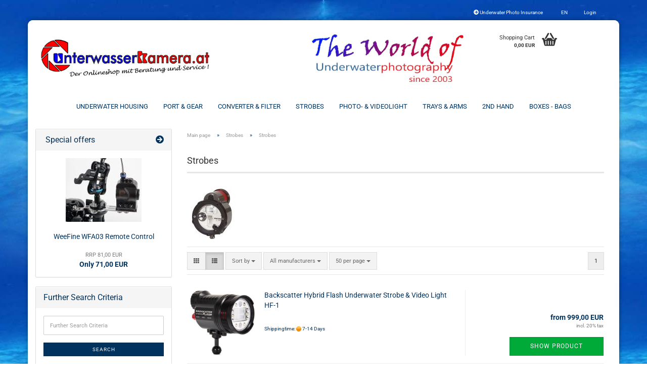

--- FILE ---
content_type: text/html; charset=utf-8
request_url: https://www.unterwasserkamera.at/shop/catalog/en/UW-Blitzgeraete/Unterwasserblitzgeraete/
body_size: 17718
content:





	<!DOCTYPE html>
	<html xmlns="http://www.w3.org/1999/xhtml" dir="ltr" lang="en">
		
			<head>
				
					
					<!--

					=========================================================
					Shopsoftware by Gambio GmbH (c) 2005-2023 [www.gambio.de]
					=========================================================

					Gambio GmbH offers you highly scalable E-Commerce-Solutions and Services.
					The Shopsoftware is redistributable under the GNU General Public License (Version 2) [http://www.gnu.org/licenses/gpl-2.0.html].
					based on: E-Commerce Engine Copyright (c) 2006 xt:Commerce, created by Mario Zanier & Guido Winger and licensed under GNU/GPL.
					Information and contribution at http://www.xt-commerce.com

					=========================================================
					Please visit our website: www.gambio.de
					=========================================================

					-->
				

                

	

                    
                

				
					<meta name="viewport" content="width=device-width, initial-scale=1, minimum-scale=1.0, maximum-scale=1.0, user-scalable=no" />
				

				
					<meta http-equiv="Content-Type" content="text/html; charset=utf-8" />
		<meta name="language" content="en" />
		<meta property="og:image" content="https://www.unterwasserkamera.at/shop/catalog/images/categories/og/" />
		<meta property="og:title" content="Strobes" />
		<meta property="og:type" content="product.group" />
		<title>UnterwasserKamera.at - Strobes</title>

				

								
									

				
					<base href="https://www.unterwasserkamera.at/shop/catalog/" />
				

				
											
							<link rel="shortcut icon" href="https://www.unterwasserkamera.at/shop/catalog/images/logos/favicon.ico" type="image/x-icon" />
						
									

				
									

				
											
							<link id="main-css" type="text/css" rel="stylesheet" href="public/theme/styles/system/main.min.css?bust=1768567977" />
						
									

				
					<meta name="robots" content="index,follow" />
		<link rel="canonical" href="https://www.unterwasserkamera.at/shop/catalog/en/UW-Blitzgeraete/Unterwasserblitzgeraete/" />
		<meta property="og:url" content="https://www.unterwasserkamera.at/shop/catalog/en/UW-Blitzgeraete/Unterwasserblitzgeraete/">
		<link rel="alternate" hreflang="x-default" href="https://www.unterwasserkamera.at/shop/catalog/de/UW-Blitzgeraete/Unterwasserblitzgeraete/" />
		<link rel="alternate" hreflang="en" href="https://www.unterwasserkamera.at/shop/catalog/en/UW-Blitzgeraete/Unterwasserblitzgeraete/" />
		<link rel="alternate" hreflang="de" href="https://www.unterwasserkamera.at/shop/catalog/de/UW-Blitzgeraete/Unterwasserblitzgeraete/" />
		<script src="https://cdn.gambiohub.com/sdk/1.2.0/dist/bundle.js"></script><script>var payPalText = {"ecsNote":"Please choose your PayPal payment method.","paypalUnavailable":"PayPal is unavailable for this transaction at the moment.","errorContinue":"continue","continueToPayPal":"Continue to","errorCheckData":"An error has occurred. Please check the data you entered."};var payPalButtonSettings = {"env":"live","commit":false,"style":{"label":"checkout","shape":"rect","color":"gold","layout":"vertical","tagline":false},"locale":"","fundingCardAllowed":true,"fundingELVAllowed":true,"fundingCreditAllowed":false,"createPaymentUrl":"https:\/\/www.unterwasserkamera.at\/shop\/catalog\/shop.php?do=PayPalHub\/CreatePayment&initiator=ecs","authorizedPaymentUrl":"https:\/\/www.unterwasserkamera.at\/shop\/catalog\/shop.php?do=PayPalHub\/AuthorizedPayment&initiator=ecs","checkoutUrl":"https:\/\/www.unterwasserkamera.at\/shop\/catalog\/shop.php?do=PayPalHub\/RedirectGuest","useVault":false,"jssrc":"https:\/\/www.paypal.com\/sdk\/js?client-id=AVEjCpwSc-e9jOY8dHKoTUckaKtPo0shiwe_T2rKtxp30K4TYGRopYjsUS6Qmkj6bILd7Nt72pbMWCXe&commit=false&intent=capture&components=buttons%2Cmarks%2Cmessages%2Cfunding-eligibility%2Cgooglepay%2Capplepay%2Ccard-fields&integration-date=2021-11-25&enable-funding=paylater&merchant-id=QLSAMZEJF8WG2&currency=EUR","partnerAttributionId":"GambioGmbH_Cart_Hub_PPXO","createOrderUrl":"https:\/\/www.unterwasserkamera.at\/shop\/catalog\/shop.php?do=PayPalHub\/CreateOrder&initiator=ecs","getOrderUrl":"https:\/\/www.unterwasserkamera.at\/shop\/catalog\/shop.php?do=PayPalHub\/GetOrder","approvedOrderUrl":"https:\/\/www.unterwasserkamera.at\/shop\/catalog\/shop.php?do=PayPalHub\/ApprovedOrder&initiator=ecs","paymentApproved":false,"developmentMode":false,"cartAmount":0};var jsShoppingCart = {"languageCode":"en","verifySca":"https:\/\/www.unterwasserkamera.at\/shop\/catalog\/shop.php?do=PayPalHub\/VerifySca","totalAmount":"0.00","currency":"EUR","env":"live","commit":false,"style":{"label":"checkout","shape":"rect","color":"gold","layout":"vertical","tagline":false},"locale":"","fundingCardAllowed":true,"fundingELVAllowed":true,"fundingCreditAllowed":false,"createPaymentUrl":"https:\/\/www.unterwasserkamera.at\/shop\/catalog\/shop.php?do=PayPalHub\/CreatePayment&initiator=ecs","authorizedPaymentUrl":"https:\/\/www.unterwasserkamera.at\/shop\/catalog\/shop.php?do=PayPalHub\/AuthorizedPayment&initiator=ecs","checkoutUrl":"https:\/\/www.unterwasserkamera.at\/shop\/catalog\/shop.php?do=PayPalHub\/RedirectGuest","useVault":false,"jssrc":"https:\/\/www.paypal.com\/sdk\/js?client-id=AVEjCpwSc-e9jOY8dHKoTUckaKtPo0shiwe_T2rKtxp30K4TYGRopYjsUS6Qmkj6bILd7Nt72pbMWCXe&commit=false&intent=capture&components=buttons%2Cmarks%2Cmessages%2Cfunding-eligibility%2Cgooglepay%2Capplepay%2Ccard-fields&integration-date=2021-11-25&enable-funding=paylater&merchant-id=QLSAMZEJF8WG2&currency=EUR","partnerAttributionId":"GambioGmbH_Cart_Hub_PPXO","createOrderUrl":"https:\/\/www.unterwasserkamera.at\/shop\/catalog\/shop.php?do=PayPalHub\/CreateOrder&initiator=ecs","getOrderUrl":"https:\/\/www.unterwasserkamera.at\/shop\/catalog\/shop.php?do=PayPalHub\/GetOrder","approvedOrderUrl":"https:\/\/www.unterwasserkamera.at\/shop\/catalog\/shop.php?do=PayPalHub\/ApprovedOrder&initiator=ecs","paymentApproved":false,"developmentMode":false,"cartAmount":0};var payPalBannerSettings = {"useVault":false,"jssrc":"https:\/\/www.paypal.com\/sdk\/js?client-id=AVEjCpwSc-e9jOY8dHKoTUckaKtPo0shiwe_T2rKtxp30K4TYGRopYjsUS6Qmkj6bILd7Nt72pbMWCXe&commit=false&intent=capture&components=buttons%2Cmarks%2Cmessages%2Cfunding-eligibility%2Cgooglepay%2Capplepay%2Ccard-fields&integration-date=2021-11-25&enable-funding=paylater&merchant-id=QLSAMZEJF8WG2&currency=EUR","partnerAttributionId":"GambioGmbH_Cart_Hub_PPXO","positions":{"cartBottom":{"placement":"cart","style":{"layout":"text","logo":{"type":"primary"},"text":{"color":"black"},"color":"blue","ratio":"1x1"}},"product":{"placement":"product","style":{"layout":"text","logo":{"type":"primary"},"text":{"color":"black"},"color":"blue","ratio":"1x1"}}},"currency":"EUR","cartAmount":0};</script><script id="paypalconsent" type="application/json">{"purpose_id":null}</script><script src="GXModules/Gambio/Hub/Shop/Javascript/PayPalLoader-bust_1761631266.js" async></script><link rel="stylesheet" href="https://cdn.gambiohub.com/sdk/1.2.0/dist/css/gambio_hub.css">
				

				
									

				
									

			</head>
		
		
			<body class="page-index-type-c153 page-index-type-gm_boosted_category page-index-type-language page-index-type-cat page-index-type-cPath"
				  data-gambio-namespace="https://www.unterwasserkamera.at/shop/catalog/public/theme/javascripts/system"
				  data-jse-namespace="https://www.unterwasserkamera.at/shop/catalog/JSEngine/build"
				  data-gambio-controller="initialize"
				  data-gambio-widget="input_number responsive_image_loader transitions header image_maps modal history dropdown core_workarounds anchor"
				  data-input_number-separator=","
					>

				
					
				

				
									

				
									
		




	



	
		<div id="outer-wrapper" >
			
				<header id="header" class="navbar">
					
	





	<div id="topbar-container">
						
		
					

		
			<div class="navbar-topbar">
				
					<nav data-gambio-widget="menu link_crypter" data-menu-switch-element-position="false" data-menu-events='{"desktop": ["click"], "mobile": ["click"]}' data-menu-ignore-class="dropdown-menu">
						<ul class="nav navbar-nav navbar-right" data-menu-replace="partial">

                            <li class="navbar-topbar-item">
                                <ul id="secondaryNavigation" class="nav navbar-nav ignore-menu">
                                                                            
                                            <li class="navbar-topbar-item hidden-xs content-manager-item">
                                                <a title="Underwater Photo Insurance" href="https://www.unterwasserkamera.at/shop/catalog/en/info/underwater-photo-video-insurance.html"
                                                        >
                                                    <span class="fa fa-arrow-circle-right visble-xs-block"></span>
                                                    Underwater Photo Insurance
                                                </a>
                                            </li>
                                        
                                                                    </ul>

                                <script id="secondaryNavigation-menu-template" type="text/mustache">
                                    
                                        <ul id="secondaryNavigation" class="nav navbar-nav">
                                            <li v-for="(item, index) in items" class="navbar-topbar-item hidden-xs content-manager-item">
                                                <a href="javascript:;" :title="item.title" @click="goTo(item.content)">
                                                    <span class="fa fa-arrow-circle-right visble-xs-block"></span>
                                                    {{item.title}}
                                                </a>
                                            </li>
                                        </ul>
                                    
                                </script>
                            </li>

							
															

							
															

							
															

							
															

							
															

															<li class="dropdown navbar-topbar-item first">

									
																					
												<a href="#" class="dropdown-toggle" data-toggle-hover="dropdown">

													
														<span class="language-code hidden-xs">
																														en
														</span>
													

													
														<span class="visible-xs-block">
																														&nbsp;Language
														</span>
													
												</a>
											
																			

									<ul class="level_2 dropdown-menu ignore-menu arrow-top">
										<li class="arrow"></li>
										<li>
											
												<form action="/shop/catalog/en/UW-Blitzgeraete/Unterwasserblitzgeraete/" method="POST" class="form-horizontal">

													
																													
																<div class="form-group">
																	<label for="language-select">Change language</label>
																	
	<select name="language" class="form-control" id="language-select">
					
				<option value="de">Deutsch</option>
			
					
				<option value="en" selected="selected">English</option>
			
			</select>

																</div>
															
																											

													
																											

													
																											

													
														<div class="dropdown-footer row">
															<input type="submit" class="btn btn-primary btn-block" value="Save" title="Save" />
														</div>
													

													

												</form>
											
										</li>
									</ul>
								</li>
							
							
																	
										<li class="dropdown navbar-topbar-item">
											<a title="Login" href="/shop/catalog/en/UW-Blitzgeraete/Unterwasserblitzgeraete/#" class="dropdown-toggle" data-toggle-hover="dropdown">
												
																									

												&nbsp;Login
											</a>
											




	<ul class="dropdown-menu dropdown-menu-login arrow-top">
		
			<li class="arrow"></li>
		
		
		
			<li class="dropdown-header hidden-xs">Log in</li>
		
		
		
			<li>
				<form action="https://www.unterwasserkamera.at/shop/catalog/en/login.php?action=process" method="post" class="form-horizontal">
					<input type="hidden" name="return_url" value="https://www.unterwasserkamera.at/shop/catalog/en/UW-Blitzgeraete/Unterwasserblitzgeraete/">
					<input type="hidden" name="return_url_hash" value="38c5f7ec526885120c40725c1b60921cb577ec7e6462fbbb9bf8fff94f2fb4c6">
					
						<div class="form-group">
							<input autocomplete="username" type="email" id="box-login-dropdown-login-username" class="form-control" placeholder="Email" name="email_address" />
						</div>
					
					
                        <div class="form-group password-form-field" data-gambio-widget="show_password">
                            <input autocomplete="current-password" type="password" id="box-login-dropdown-login-password" class="form-control" placeholder="Password" name="password" />
                            <button class="btn show-password hidden" type="button">
                                <i class="fa fa-eye" aria-hidden="true"></i>
                            </button>
                        </div>
					
					
						<div class="dropdown-footer row">
							
	
								
									<input type="submit" class="btn btn-primary btn-block" value="Login" />
								
								<ul>
									
										<li>
											<a title="Create a new account" href="https://www.unterwasserkamera.at/shop/catalog/en/shop.php?do=CreateRegistree">
												Create a new account
											</a>
										</li>
									
									
										<li>
											<a title="Forgot password?" href="https://www.unterwasserkamera.at/shop/catalog/en/password_double_opt.php">
												Forgot password?
											</a>
										</li>
									
								</ul>
							
	

	
						</div>
					
				</form>
			</li>
		
	</ul>


										</li>
									
															

							
															

															
									<li class="navbar-topbar-item visible-xs">
										<a title="Underwater Photo Insurance" href="https://www.unterwasserkamera.at/shop/catalog/en/info/underwater-photo-video-insurance.html"
												>
											<span class="fa fa-arrow-circle-right"></span>
											&nbsp;Underwater Photo Insurance
										</a>
									</li>
								
							
						</ul>
					</nav>
				
			</div>
		
	</div>




	<div class="inside">

		<div class="row">

		
												
			<div class="navbar-header" data-gambio-widget="mobile_menu">
									
							
		<div id="navbar-brand" class="navbar-brand">
			<a href="https://www.unterwasserkamera.at/shop/catalog/en/" title="UnterwasserKamera.at">
				<img id="main-header-logo" class="img-responsive" src="https://www.unterwasserkamera.at/shop/catalog/images/logos/logo_2019_1000_pdf.png" alt="UnterwasserKamera.at-Logo">
			</a>
		</div>
	
					
								
					
	
	
			
	
		<button type="button" class="navbar-toggle" data-mobile_menu-target="#categories .navbar-collapse"
		        data-mobile_menu-body-class="categories-open" data-mobile_menu-toggle-content-visibility>
			<img src="public/theme/images/svgs/bars.svg" class="gx-menu svg--inject" alt="">
		</button>
	
	
	
		<button type="button" class="navbar-toggle cart-icon" data-mobile_menu-location="shopping_cart.php">
			<img src="public/theme/images/svgs/basket.svg" class="gx-cart-basket svg--inject" alt="">
			<span class="cart-products-count hidden">
				0
			</span>
		</button>
	
	
	
				
			</div>
		

		
					

		
							
					
	<div class="custom-container">
		
			<div class="inside">
				
											
							<p>
	<img alt="" src="images/worldof.jpg" style="width: 300px; height: 94px; float: right;" />
</p>

						
									
			</div>
		
	</div>
				
					

		
    		<!-- layout_header honeygrid -->
							
					


	<nav id="cart-container" class="navbar-cart" data-gambio-widget="menu cart_dropdown" data-menu-switch-element-position="false">
		
			<ul class="cart-container-inner">
				
					<li>
						<a href="https://www.unterwasserkamera.at/shop/catalog/en/shopping_cart.php" class="dropdown-toggle">
							
								<img src="public/theme/images/svgs/basket.svg" alt="" class="gx-cart-basket svg--inject">
								<span class="cart">
									Shopping Cart<br />
									<span class="products">
										0,00 EUR
									</span>
								</span>
							
							
																	<span class="cart-products-count hidden">
										
									</span>
															
						</a>

						
							



	<ul class="dropdown-menu arrow-top cart-dropdown cart-empty">
		
			<li class="arrow"></li>
		
	
		
					
	
		
			<li class="cart-dropdown-inside">
		
				
									
				
									
						<div class="cart-empty">
							You do not have any products in your shopping cart yet.
						</div>
					
								
			</li>
		
	</ul>
						
					</li>
				
			</ul>
		
	</nav>

				
					

		</div>

	</div>









	<noscript>
		<div class="alert alert-danger noscript-notice">
			JavaScript is not activated in your browser. Please activate JavaScript to have access to all shop functions and all shop content.
		</div>
	</noscript>



			
						


	<div id="categories">
		<div class="navbar-collapse collapse">
			
				<nav class="navbar-default navbar-categories" data-gambio-widget="menu">
					
						<ul class="level-1 nav navbar-nav">
                             
															
									<li class="dropdown level-1-child" data-id="146">
										
											<a class="dropdown-toggle" href="https://www.unterwasserkamera.at/shop/catalog/en/Unterwasser-Foto/" title="Underwater Housing">
												
													Underwater Housing
												
																							</a>
										
										
										
																							
													<ul data-level="2" class="level-2 dropdown-menu dropdown-menu-child">
														
															<li class="enter-category hidden-sm hidden-md hidden-lg show-more">
																
																	<a class="dropdown-toggle" href="https://www.unterwasserkamera.at/shop/catalog/en/Unterwasser-Foto/" title="Underwater Housing">
																		
																			show Underwater Housing
																		
																	</a>
																
															</li>
														
														
																																																																																																																																																																																																																																																																																																																																																																																																			
																													
																															
																	<li class="level-2-child">
																		<a href="https://www.unterwasserkamera.at/shop/catalog/en/Unterwasser-Foto/Gehaeuse/" title="Actionkameras">
																			Actionkameras
																		</a>
																																			</li>
																
																															
																	<li class="dropdown level-2-child">
																		<a href="https://www.unterwasserkamera.at/shop/catalog/en/Unterwasser-Foto/Kompaktgehaeuse/" title="Compact">
																			Compact
																		</a>
																																					<ul  data-level="3" class="level-3 dropdown-menu dropdown-menu-child">
																				<li class="enter-category">
																					<a href="https://www.unterwasserkamera.at/shop/catalog/en/Unterwasser-Foto/Kompaktgehaeuse/" title="Compact" class="dropdown-toggle">
																						show Compact
																					</a>
																				</li>
																																									
																						<li class="level-3-child">
																							<a href="https://www.unterwasserkamera.at/shop/catalog/en/Unterwasser-Foto/Kompaktgehaeuse/CANON-251/" title="CANON">
																								CANON
																							</a>
																						</li>
																					
																																									
																						<li class="level-3-child">
																							<a href="https://www.unterwasserkamera.at/shop/catalog/en/Unterwasser-Foto/Kompaktgehaeuse/FUJI/" title="FUJI">
																								FUJI
																							</a>
																						</li>
																					
																																									
																						<li class="level-3-child">
																							<a href="https://www.unterwasserkamera.at/shop/catalog/en/Unterwasser-Foto/Kompaktgehaeuse/NIKON-252/" title="NIKON">
																								NIKON
																							</a>
																						</li>
																					
																																									
																						<li class="level-3-child">
																							<a href="https://www.unterwasserkamera.at/shop/catalog/en/Unterwasser-Foto/Kompaktgehaeuse/OLYMPUS-255/" title="OLYMPUS /OM System">
																								OLYMPUS /OM System
																							</a>
																						</li>
																					
																																									
																						<li class="level-3-child">
																							<a href="https://www.unterwasserkamera.at/shop/catalog/en/Unterwasser-Foto/Kompaktgehaeuse/PANASONIC-256/" title="PANASONIC">
																								PANASONIC
																							</a>
																						</li>
																					
																																									
																						<li class="level-3-child">
																							<a href="https://www.unterwasserkamera.at/shop/catalog/en/Unterwasser-Foto/Kompaktgehaeuse/SONY-253/" title="SONY">
																								SONY
																							</a>
																						</li>
																					
																																							</ul>
																																			</li>
																
																															
																	<li class="dropdown level-2-child">
																		<a href="https://www.unterwasserkamera.at/shop/catalog/en/Unterwasser-Foto/System-MIL-Gehaeuse/" title="MIL Camera">
																			MIL Camera
																		</a>
																																					<ul  data-level="3" class="level-3 dropdown-menu dropdown-menu-child">
																				<li class="enter-category">
																					<a href="https://www.unterwasserkamera.at/shop/catalog/en/Unterwasser-Foto/System-MIL-Gehaeuse/" title="MIL Camera" class="dropdown-toggle">
																						show MIL Camera
																					</a>
																				</li>
																																									
																						<li class="level-3-child">
																							<a href="https://www.unterwasserkamera.at/shop/catalog/en/Unterwasser-Foto/System-MIL-Gehaeuse/OLYMPUS/" title="OLYMPUS">
																								OLYMPUS
																							</a>
																						</li>
																					
																																									
																						<li class="level-3-child">
																							<a href="https://www.unterwasserkamera.at/shop/catalog/en/Unterwasser-Foto/System-MIL-Gehaeuse/PANASONIC-235/" title="PANASONIC">
																								PANASONIC
																							</a>
																						</li>
																					
																																									
																						<li class="level-3-child">
																							<a href="https://www.unterwasserkamera.at/shop/catalog/en/Unterwasser-Foto/System-MIL-Gehaeuse/SONY-236/" title="SONY">
																								SONY
																							</a>
																						</li>
																					
																																									
																						<li class="level-3-child">
																							<a href="https://www.unterwasserkamera.at/shop/catalog/en/Unterwasser-Foto/System-MIL-Gehaeuse/NIKON-237/" title="NIKON">
																								NIKON
																							</a>
																						</li>
																					
																																									
																						<li class="level-3-child">
																							<a href="https://www.unterwasserkamera.at/shop/catalog/en/Unterwasser-Foto/System-MIL-Gehaeuse/CANON-233/" title="CANON">
																								CANON
																							</a>
																						</li>
																					
																																									
																						<li class="level-3-child">
																							<a href="https://www.unterwasserkamera.at/shop/catalog/en/Unterwasser-Foto/System-MIL-Gehaeuse/FUJIFILM/" title="FUJIFILM">
																								FUJIFILM
																							</a>
																						</li>
																					
																																							</ul>
																																			</li>
																
																															
																	<li class="level-2-child">
																		<a href="https://www.unterwasserkamera.at/shop/catalog/en/Unterwasser-Foto/Smart-i-phone-Gehaeuse/" title="Smartphone">
																			Smartphone
																		</a>
																																			</li>
																
																															
																	<li class="dropdown level-2-child">
																		<a href="https://www.unterwasserkamera.at/shop/catalog/en/Unterwasser-Foto/D-S-LR-Gehaeuse/" title="DSLR">
																			DSLR
																		</a>
																																					<ul  data-level="3" class="level-3 dropdown-menu dropdown-menu-child">
																				<li class="enter-category">
																					<a href="https://www.unterwasserkamera.at/shop/catalog/en/Unterwasser-Foto/D-S-LR-Gehaeuse/" title="DSLR" class="dropdown-toggle">
																						show DSLR
																					</a>
																				</li>
																																									
																						<li class="level-3-child">
																							<a href="https://www.unterwasserkamera.at/shop/catalog/en/Unterwasser-Foto/D-S-LR-Gehaeuse/CANON/" title="CANON">
																								CANON
																							</a>
																						</li>
																					
																																									
																						<li class="level-3-child">
																							<a href="https://www.unterwasserkamera.at/shop/catalog/en/Unterwasser-Foto/D-S-LR-Gehaeuse/NIKON/" title="NIKON">
																								NIKON
																							</a>
																						</li>
																					
																																							</ul>
																																			</li>
																
																															
																	<li class="level-2-child">
																		<a href="https://www.unterwasserkamera.at/shop/catalog/en/Unterwasser-Foto/Gehaeuse-Zubehoer/" title="Housing Parts">
																			Housing Parts
																		</a>
																																			</li>
																
																													
																												
														
															<li class="enter-category hidden-more hidden-xs">
																<a class="dropdown-toggle col-xs-6"
																   href="https://www.unterwasserkamera.at/shop/catalog/en/Unterwasser-Foto/"
																   title="Underwater Housing">show Underwater Housing</a>
							
																<span class="close-menu-container col-xs-6">
																	<span class="close-flyout">
																		<i class="fa fa-close"></i>
																	</span>
																</span>
															</li>
														
													
													</ul>
												
																					
										
									</li>
								
															
									<li class="dropdown level-1-child" data-id="83">
										
											<a class="dropdown-toggle" href="https://www.unterwasserkamera.at/shop/catalog/en/Dome---Planport/" title="Port &amp; Gear">
												
													Port &amp; Gear
												
																							</a>
										
										
										
																							
													<ul data-level="2" class="level-2 dropdown-menu dropdown-menu-child">
														
															<li class="enter-category hidden-sm hidden-md hidden-lg show-more">
																
																	<a class="dropdown-toggle" href="https://www.unterwasserkamera.at/shop/catalog/en/Dome---Planport/" title="Port &amp; Gear">
																		
																			show Port & Gear
																		
																	</a>
																
															</li>
														
														
																																																																																																																																																																																																																																																																																																																																																																																																			
																													
																															
																	<li class="level-2-child">
																		<a href="https://www.unterwasserkamera.at/shop/catalog/en/Dome---Planport/Domeport/" title="Domeport">
																			Domeport
																		</a>
																																			</li>
																
																															
																	<li class="level-2-child">
																		<a href="https://www.unterwasserkamera.at/shop/catalog/en/Dome---Planport/Plan---Makroport/" title="Plan & Makroport">
																			Plan & Makroport
																		</a>
																																			</li>
																
																															
																	<li class="level-2-child">
																		<a href="https://www.unterwasserkamera.at/shop/catalog/en/Dome---Planport/Extension-Ringe/" title="Extension Ringe">
																			Extension Ringe
																		</a>
																																			</li>
																
																															
																	<li class="level-2-child">
																		<a href="https://www.unterwasserkamera.at/shop/catalog/en/Dome---Planport/Zoom-Gear-for-HUGYFOT--NAUTICAM--OLYMPUS/" title="Zoom- & Focusgear">
																			Zoom- & Focusgear
																		</a>
																																			</li>
																
																															
																	<li class="level-2-child">
																		<a href="https://www.unterwasserkamera.at/shop/catalog/en/Dome---Planport/Adapter-159/" title="Port Adapter">
																			Port Adapter
																		</a>
																																			</li>
																
																															
																	<li class="level-2-child">
																		<a href="https://www.unterwasserkamera.at/shop/catalog/en/Dome---Planport/Port-Zubehoer/" title="Port Zubehör">
																			Port Zubehör
																		</a>
																																			</li>
																
																													
																												
														
															<li class="enter-category hidden-more hidden-xs">
																<a class="dropdown-toggle col-xs-6"
																   href="https://www.unterwasserkamera.at/shop/catalog/en/Dome---Planport/"
																   title="Port &amp; Gear">show Port & Gear</a>
							
																<span class="close-menu-container col-xs-6">
																	<span class="close-flyout">
																		<i class="fa fa-close"></i>
																	</span>
																</span>
															</li>
														
													
													</ul>
												
																					
										
									</li>
								
															
									<li class="dropdown level-1-child" data-id="149">
										
											<a class="dropdown-toggle" href="https://www.unterwasserkamera.at/shop/catalog/en/Objektive---Konverter/" title="Converter &amp; Filter">
												
													Converter &amp; Filter
												
																							</a>
										
										
										
																							
													<ul data-level="2" class="level-2 dropdown-menu dropdown-menu-child">
														
															<li class="enter-category hidden-sm hidden-md hidden-lg show-more">
																
																	<a class="dropdown-toggle" href="https://www.unterwasserkamera.at/shop/catalog/en/Objektive---Konverter/" title="Converter &amp; Filter">
																		
																			show Converter & Filter
																		
																	</a>
																
															</li>
														
														
																																																																																																																																																																																																																																																																																																																																																																																																																																																															
																													
																															
																	<li class="level-2-child">
																		<a href="https://www.unterwasserkamera.at/shop/catalog/en/Objektive---Konverter/Flip-Diopter-Holder/" title="Flip Adapter">
																			Flip Adapter
																		</a>
																																			</li>
																
																															
																	<li class="level-2-child">
																		<a href="https://www.unterwasserkamera.at/shop/catalog/en/Objektive---Konverter/Diopter-Halterung/" title="Mount Adapter">
																			Mount Adapter
																		</a>
																																			</li>
																
																															
																	<li class="level-2-child">
																		<a href="https://www.unterwasserkamera.at/shop/catalog/en/Objektive---Konverter/Makroobjektive/" title="Macro Diopter">
																			Macro Diopter
																		</a>
																																			</li>
																
																															
																	<li class="level-2-child">
																		<a href="https://www.unterwasserkamera.at/shop/catalog/en/Objektive---Konverter/Weitwinkelobjektive/" title="Wet Lens Wide Converter">
																			Wet Lens Wide Converter
																		</a>
																																			</li>
																
																															
																	<li class="dropdown level-2-child">
																		<a href="https://www.unterwasserkamera.at/shop/catalog/en/Objektive---Konverter/Rot----UV-Filter/" title="Filter">
																			Filter
																		</a>
																																					<ul  data-level="3" class="level-3 dropdown-menu dropdown-menu-child">
																				<li class="enter-category">
																					<a href="https://www.unterwasserkamera.at/shop/catalog/en/Objektive---Konverter/Rot----UV-Filter/" title="Filter" class="dropdown-toggle">
																						show Filter
																					</a>
																				</li>
																																									
																						<li class="level-3-child">
																							<a href="https://www.unterwasserkamera.at/shop/catalog/en/Objektive---Konverter/Rot----UV-Filter/Fluoreszenz/" title="UV Fluoreszenz">
																								UV Fluoreszenz
																							</a>
																						</li>
																					
																																									
																						<li class="level-3-child">
																							<a href="https://www.unterwasserkamera.at/shop/catalog/en/Objektive---Konverter/Rot----UV-Filter/Steckfilter/" title="Steckfilter">
																								Steckfilter
																							</a>
																						</li>
																					
																																									
																						<li class="level-3-child">
																							<a href="https://www.unterwasserkamera.at/shop/catalog/en/Objektive---Konverter/Rot----UV-Filter/Filter---Konverter/" title="ActionCam Filter">
																								ActionCam Filter
																							</a>
																						</li>
																					
																																									
																						<li class="level-3-child">
																							<a href="https://www.unterwasserkamera.at/shop/catalog/en/Objektive---Konverter/Rot----UV-Filter/category-194/" title="Schraubfilter">
																								Schraubfilter
																							</a>
																						</li>
																					
																																									
																						<li class="level-3-child">
																							<a href="https://www.unterwasserkamera.at/shop/catalog/en/Objektive---Konverter/Rot----UV-Filter/Spezial-Filter/" title="Spezial Filter">
																								Spezial Filter
																							</a>
																						</li>
																					
																																							</ul>
																																			</li>
																
																															
																	<li class="level-2-child">
																		<a href="https://www.unterwasserkamera.at/shop/catalog/en/Objektive---Konverter/Zubehoer/" title="Pflegeprodukte">
																			Pflegeprodukte
																		</a>
																																			</li>
																
																															
																	<li class="level-2-child">
																		<a href="https://www.unterwasserkamera.at/shop/catalog/en/Objektive---Konverter/Objektive-Zubehoer/" title="Parts">
																			Parts
																		</a>
																																			</li>
																
																													
																												
														
															<li class="enter-category hidden-more hidden-xs">
																<a class="dropdown-toggle col-xs-6"
																   href="https://www.unterwasserkamera.at/shop/catalog/en/Objektive---Konverter/"
																   title="Converter &amp; Filter">show Converter & Filter</a>
							
																<span class="close-menu-container col-xs-6">
																	<span class="close-flyout">
																		<i class="fa fa-close"></i>
																	</span>
																</span>
															</li>
														
													
													</ul>
												
																					
										
									</li>
								
															
									<li class="dropdown level-1-child" data-id="67">
										
											<a class="dropdown-toggle" href="https://www.unterwasserkamera.at/shop/catalog/en/UW-Blitzgeraete/" title="Strobes">
												
													Strobes
												
																							</a>
										
										
										
																							
													<ul data-level="2" class="level-2 dropdown-menu dropdown-menu-child">
														
															<li class="enter-category hidden-sm hidden-md hidden-lg show-more">
																
																	<a class="dropdown-toggle" href="https://www.unterwasserkamera.at/shop/catalog/en/UW-Blitzgeraete/" title="Strobes">
																		
																			show Strobes
																		
																	</a>
																
															</li>
														
														
																																																																																																																																																																																																																																																																																																																																																																																																			
																													
																															
																	<li class="level-2-child">
																		<a href="https://www.unterwasserkamera.at/shop/catalog/en/UW-Blitzgeraete/Blitzgeraete-Komplett-Set/" title="Complete Set">
																			Complete Set
																		</a>
																																			</li>
																
																															
																	<li class="level-2-child active">
																		<a href="https://www.unterwasserkamera.at/shop/catalog/en/UW-Blitzgeraete/Unterwasserblitzgeraete/" title="Strobes">
																			Strobes
																		</a>
																																			</li>
																
																															
																	<li class="level-2-child">
																		<a href="https://www.unterwasserkamera.at/shop/catalog/en/UW-Blitzgeraete/Optische-Slavekabel/" title="Sync Cord">
																			Sync Cord
																		</a>
																																			</li>
																
																															
																	<li class="level-2-child">
																		<a href="https://www.unterwasserkamera.at/shop/catalog/en/UW-Blitzgeraete/Blitzbuchsen---Blitzanschluss/" title="Strobe Connect">
																			Strobe Connect
																		</a>
																																			</li>
																
																															
																	<li class="level-2-child">
																		<a href="https://www.unterwasserkamera.at/shop/catalog/en/UW-Blitzgeraete/TTL-Konverter/" title="Trigger - TTL">
																			Trigger - TTL
																		</a>
																																			</li>
																
																															
																	<li class="level-2-child">
																		<a href="https://www.unterwasserkamera.at/shop/catalog/en/UW-Blitzgeraete/Blitzgeraete-Zubehoer/" title="Accessoires">
																			Accessoires
																		</a>
																																			</li>
																
																													
																												
														
															<li class="enter-category hidden-more hidden-xs">
																<a class="dropdown-toggle col-xs-6"
																   href="https://www.unterwasserkamera.at/shop/catalog/en/UW-Blitzgeraete/"
																   title="Strobes">show Strobes</a>
							
																<span class="close-menu-container col-xs-6">
																	<span class="close-flyout">
																		<i class="fa fa-close"></i>
																	</span>
																</span>
															</li>
														
													
													</ul>
												
																					
										
									</li>
								
															
									<li class="dropdown level-1-child" data-id="179">
										
											<a class="dropdown-toggle" href="https://www.unterwasserkamera.at/shop/catalog/en/Video----Fotolicht/" title="Photo- &amp; Videolight">
												
													Photo- &amp; Videolight
												
																							</a>
										
										
										
																							
													<ul data-level="2" class="level-2 dropdown-menu dropdown-menu-child">
														
															<li class="enter-category hidden-sm hidden-md hidden-lg show-more">
																
																	<a class="dropdown-toggle" href="https://www.unterwasserkamera.at/shop/catalog/en/Video----Fotolicht/" title="Photo- &amp; Videolight">
																		
																			show Photo- & Videolight
																		
																	</a>
																
															</li>
														
														
																																																																																																																																																																																																																																																																																																																																							
																													
																															
																	<li class="level-2-child">
																		<a href="https://www.unterwasserkamera.at/shop/catalog/en/Video----Fotolicht/focus-light/" title="Focus Light">
																			Focus Light
																		</a>
																																			</li>
																
																															
																	<li class="level-2-child">
																		<a href="https://www.unterwasserkamera.at/shop/catalog/en/Video----Fotolicht/Videolight-max--2000-Lumen/" title="max. 2000 Lumen">
																			max. 2000 Lumen
																		</a>
																																			</li>
																
																															
																	<li class="level-2-child">
																		<a href="https://www.unterwasserkamera.at/shop/catalog/en/Video----Fotolicht/Videolight-up-to-2000-Lumen/" title="up to 2000 Lumen">
																			up to 2000 Lumen
																		</a>
																																			</li>
																
																															
																	<li class="level-2-child">
																		<a href="https://www.unterwasserkamera.at/shop/catalog/en/Video----Fotolicht/Lampen-Zubehoer/" title="Accessoires">
																			Accessoires
																		</a>
																																			</li>
																
																															
																	<li class="level-2-child">
																		<a href="https://www.unterwasserkamera.at/shop/catalog/en/Video----Fotolicht/led-head-only/" title="LED Head only">
																			LED Head only
																		</a>
																																			</li>
																
																													
																												
														
															<li class="enter-category hidden-more hidden-xs">
																<a class="dropdown-toggle col-xs-6"
																   href="https://www.unterwasserkamera.at/shop/catalog/en/Video----Fotolicht/"
																   title="Photo- &amp; Videolight">show Photo- & Videolight</a>
							
																<span class="close-menu-container col-xs-6">
																	<span class="close-flyout">
																		<i class="fa fa-close"></i>
																	</span>
																</span>
															</li>
														
													
													</ul>
												
																					
										
									</li>
								
															
									<li class="dropdown level-1-child" data-id="57">
										
											<a class="dropdown-toggle" href="https://www.unterwasserkamera.at/shop/catalog/en/Schienen---Griffe---Arme/" title="Trays &amp; Arms">
												
													Trays &amp; Arms
												
																							</a>
										
										
										
																							
													<ul data-level="2" class="level-2 dropdown-menu dropdown-menu-child">
														
															<li class="enter-category hidden-sm hidden-md hidden-lg show-more">
																
																	<a class="dropdown-toggle" href="https://www.unterwasserkamera.at/shop/catalog/en/Schienen---Griffe---Arme/" title="Trays &amp; Arms">
																		
																			show Trays & Arms
																		
																	</a>
																
															</li>
														
														
																																																																																																																																																																																																																																																																																																																																																																																																																																																															
																													
																															
																	<li class="level-2-child">
																		<a href="https://www.unterwasserkamera.at/shop/catalog/en/Schienen---Griffe---Arme/Komplette-Systeme/" title="Complete Set">
																			Complete Set
																		</a>
																																			</li>
																
																															
																	<li class="level-2-child">
																		<a href="https://www.unterwasserkamera.at/shop/catalog/en/Schienen---Griffe---Arme/Schienen---Griffe/" title="Tray - Grips">
																			Tray - Grips
																		</a>
																																			</li>
																
																															
																	<li class="level-2-child">
																		<a href="https://www.unterwasserkamera.at/shop/catalog/en/Schienen---Griffe---Arme/Kugel----Flexarme/" title="Ball Arm 1">
																			Ball Arm 1"
																		</a>
																																			</li>
																
																															
																	<li class="level-2-child">
																		<a href="https://www.unterwasserkamera.at/shop/catalog/en/float-arme-auftrieb/" title="Floating Arms">
																			Floating Arms
																		</a>
																																			</li>
																
																															
																	<li class="level-2-child">
																		<a href="https://www.unterwasserkamera.at/shop/catalog/en/flexarme/" title="Flexarm">
																			Flexarm
																		</a>
																																			</li>
																
																															
																	<li class="level-2-child">
																		<a href="https://www.unterwasserkamera.at/shop/catalog/en/Schienen---Griffe---Arme/Adapter---Halterungen/" title="Clamps - Adapter">
																			Clamps - Adapter
																		</a>
																																			</li>
																
																															
																	<li class="level-2-child">
																		<a href="https://www.unterwasserkamera.at/shop/catalog/en/Schienen---Griffe---Arme/Xit-404-DSLR-Housing-Tripod---Video-Light-Bracket/" title="Screws - Accessoires">
																			Screws - Accessoires
																		</a>
																																			</li>
																
																													
																												
														
															<li class="enter-category hidden-more hidden-xs">
																<a class="dropdown-toggle col-xs-6"
																   href="https://www.unterwasserkamera.at/shop/catalog/en/Schienen---Griffe---Arme/"
																   title="Trays &amp; Arms">show Trays & Arms</a>
							
																<span class="close-menu-container col-xs-6">
																	<span class="close-flyout">
																		<i class="fa fa-close"></i>
																	</span>
																</span>
															</li>
														
													
													</ul>
												
																					
										
									</li>
								
															
									<li class="dropdown level-1-child" data-id="75">
										
											<a class="dropdown-toggle" href="https://www.unterwasserkamera.at/shop/catalog/en/2nd-Hand---Testgeraete/" title="2nd Hand">
												
													2nd Hand
												
																							</a>
										
										
										
																							
													<ul data-level="2" class="level-2 dropdown-menu dropdown-menu-child">
														
															<li class="enter-category hidden-sm hidden-md hidden-lg show-more">
																
																	<a class="dropdown-toggle" href="https://www.unterwasserkamera.at/shop/catalog/en/2nd-Hand---Testgeraete/" title="2nd Hand">
																		
																			show 2nd Hand
																		
																	</a>
																
															</li>
														
														
																																																																																							
																													
																															
																	<li class="level-2-child">
																		<a href="https://www.unterwasserkamera.at/shop/catalog/en/2nd-Hand---Testgeraete/Housing-Set-used/" title="Housing Set">
																			Housing Set
																		</a>
																																			</li>
																
																													
																												
														
															<li class="enter-category hidden-more hidden-xs">
																<a class="dropdown-toggle col-xs-6"
																   href="https://www.unterwasserkamera.at/shop/catalog/en/2nd-Hand---Testgeraete/"
																   title="2nd Hand">show 2nd Hand</a>
							
																<span class="close-menu-container col-xs-6">
																	<span class="close-flyout">
																		<i class="fa fa-close"></i>
																	</span>
																</span>
															</li>
														
													
													</ul>
												
																					
										
									</li>
								
															
									<li class="dropdown level-1-child" data-id="244">
										
											<a class="dropdown-toggle" href="https://www.unterwasserkamera.at/shop/catalog/en/Boxes---Bags/" title="Boxes - Bags">
												
													Boxes - Bags
												
																							</a>
										
										
										
																							
													<ul data-level="2" class="level-2 dropdown-menu dropdown-menu-child">
														
															<li class="enter-category hidden-sm hidden-md hidden-lg show-more">
																
																	<a class="dropdown-toggle" href="https://www.unterwasserkamera.at/shop/catalog/en/Boxes---Bags/" title="Boxes - Bags">
																		
																			show Boxes - Bags
																		
																	</a>
																
															</li>
														
														
																																																																																																																																																			
																													
																															
																	<li class="level-2-child">
																		<a href="https://www.unterwasserkamera.at/shop/catalog/en/Boxes---Bags/bag-backbag/" title="Bag & Backbag">
																			Bag & Backbag
																		</a>
																																			</li>
																
																															
																	<li class="level-2-child">
																		<a href="https://www.unterwasserkamera.at/shop/catalog/en/Boxes---Bags/soft-bag/" title="Soft Bag">
																			Soft Bag
																		</a>
																																			</li>
																
																													
																												
														
															<li class="enter-category hidden-more hidden-xs">
																<a class="dropdown-toggle col-xs-6"
																   href="https://www.unterwasserkamera.at/shop/catalog/en/Boxes---Bags/"
																   title="Boxes - Bags">show Boxes - Bags</a>
							
																<span class="close-menu-container col-xs-6">
																	<span class="close-flyout">
																		<i class="fa fa-close"></i>
																	</span>
																</span>
															</li>
														
													
													</ul>
												
																					
										
									</li>
								
														
							



	
					
				<li id="mainNavigation" class="custom custom-entries hidden-xs">
									</li>
			

            <script id="mainNavigation-menu-template" type="text/mustache">
                
				    <li id="mainNavigation" class="custom custom-entries hidden-xs">
                        <a v-for="(item, index) in items" href="javascript:;" @click="goTo(item.content)">
                            {{item.title}}
                        </a>
                    </li>
                
            </script>

						


							
							
								<li class="dropdown dropdown-more" style="display: none">
									<a class="dropdown-toggle" href="#" title="">
										More
									</a>
									<ul class="level-2 dropdown-menu ignore-menu"></ul>
								</li>
							
			
						</ul>
					
				</nav>
			
		</div>
	</div>

		
					</header>
			

			
				
				

			
				<div id="wrapper">
					<div class="row">

						
							<div id="main">
								<div class="main-inside">
									
										
	
			<script type="application/ld+json">{"@context":"https:\/\/schema.org","@type":"BreadcrumbList","itemListElement":[{"@type":"ListItem","position":1,"name":"Main page","item":"https:\/\/www.unterwasserkamera.at\/shop\/catalog\/"},{"@type":"ListItem","position":2,"name":"Strobes","item":"https:\/\/www.unterwasserkamera.at\/shop\/catalog\/en\/UW-Blitzgeraete\/"},{"@type":"ListItem","position":3,"name":"Strobes","item":"https:\/\/www.unterwasserkamera.at\/shop\/catalog\/en\/UW-Blitzgeraete\/Unterwasserblitzgeraete\/"}]}</script>
	    
		<div id="breadcrumb_navi">
            				<span class="breadcrumbEntry">
													<a href="https://www.unterwasserkamera.at/shop/catalog/" class="headerNavigation">
								<span>Main page</span>
							</a>
											</span>
                <span class="breadcrumbSeparator"> &raquo; </span>            				<span class="breadcrumbEntry">
													<a href="https://www.unterwasserkamera.at/shop/catalog/en/UW-Blitzgeraete/" class="headerNavigation">
								<span>Strobes</span>
							</a>
											</span>
                <span class="breadcrumbSeparator"> &raquo; </span>            				<span class="breadcrumbEntry">
													<span>Strobes</span>
                        					</span>
                            		</div>
    


									

									
										<div id="shop-top-banner">
																					</div>
									

									


	
		<div id="categories-below-breadcrumb_153" data-gx-content-zone="categories-below-breadcrumb_153" class="gx-content-zone">

</div>
	

	
		


	<div class="filter-selection-container hidden">
				
		
		<p><strong>Current filter</strong></p>
		
		
			</div>
	
	
	
	
		
	
					
							
			


	
			

	
	
	
	
		
	






	




	
		
	

	
		
	

	
		
	
					
									
						<h1>Strobes</h1>
					
							
			


	
					
				<div class="categories-description-container">

					
						
															
									<div class="categories-images">
										<img src="images/categories/ne_01061_011.jpg" alt="Strobes" title="Strobes" class="img-responsive" />
									</div>
								
													
												
													
					

				</div>
			
			

	

	
		


	<div class="productlisting-filter-container"
		 data-gambio-widget="product_listing_filter"
		 data-product_listing_filter-target=".productlist-viewmode">
		<form name="panel"
			  action="/shop/catalog/en/UW-Blitzgeraete/Unterwasserblitzgeraete/"
			  method="get"  id="filter">
			<input type="hidden" name="view_mode" value="default" />

			<div class="row">
				<div class="col-xs-12 col-lg-7">

					
	<div class="productlisting-filter-hiddens">
			</div>

					
						<div class="jsPanelViewmode panel-viewmode clearfix productlist-viewmode-list btn-group">
							<a href="/"
							   class="btn btn-default jsProductListingGrid productlisting-listing-grid"
							   data-product_listing_filter-add="productlist-viewmode-grid"
							   data-product_listing_filter-url-param="tiled"
							   rel="nofollow"> <i class="fa fa-th"></i> </a> <a href="/"
																											   class="btn btn-default jsProductListingList productlisting-listing-list active"
																											   data-product_listing_filter-add="productlist-viewmode-list"
																											   data-product_listing_filter-url-param="default"
																											   rel="nofollow">
								<i class="fa fa-th-list"></i> </a>
						</div>
					

					
						<a href="#filterbox-container"
						   class="btn btn-default filter-button js-open-modal hidden-sm hidden-md hidden-lg"
						   data-modal-type="alert"
						   data-modal-settings='{"title": "FILTER", "dialogClass": "box-filter"}'
						   rel="nofollow">
							<i class="fa fa-filter"></i> </a>
					


					
						<div class="btn-group dropdown custom-dropdown" data-dropdown-shorten="null">
							
								<button type="button" class="btn btn-default dropdown-toggle">
									<span class="dropdown-name">
										Sort by 
																			</span> <span class="caret"></span>
								</button>
							
							
								<ul class="dropdown-menu">
									<li><a data-rel="price_asc"
										   href="/"
										   rel="nofollow"
										   title="Price ascending">Price ascending</a>
									</li>
									<li><a data-rel="price_desc"
										   href="/"
										   rel="nofollow"
										   title="Price descending order">Price descending order</a></li>
									<li class="divider"></li>
									<li><a data-rel="name_asc"
										   href="/"
										   rel="nofollow"
										   title="Name ascending">Name ascending</a>
									</li>
									<li><a data-rel="name_desc"
										   href="/"
										   rel="nofollow"
										   title="Name descending order">Name descending order</a>
									</li>
									<li class="divider"></li>
									<li><a data-rel="date_asc"
										   href="/"
										   rel="nofollow"
										   title="Date added ascending">Date added ascending</a>
									</li>
									<li><a data-rel="date_desc"
										   href="/"
										   rel="nofollow"
										   title="Date added descending order">Date added descending order</a>
									</li>
									<li class="divider"></li>
									<li><a data-rel="shipping_asc"
										   href="/"
										   rel="nofollow"
										   title="Delivery time ascending">Delivery time ascending</a></li>
									<li><a data-rel="shipping_desc"
										   href="/"
										   rel="nofollow"
										   title="Delivery time descending order">Delivery time descending order</a></li>
								</ul>
							
							
								<select name="listing_sort" class="jsReload input-select">
									<option value="" selected="selected">Sort by </option>
									<option value="price_asc">Price ascending</option>
									<option value="price_desc">Price descending order</option>
									<option value="name_asc">Name ascending</option>
									<option value="name_desc">Name descending order</option>
									<option value="date_asc">Date added ascending</option>
									<option value="date_desc">Date added descending order</option>
									<option value="shipping_asc">Delivery time ascending</option>
									<option value="shipping_desc">Delivery time descending order</option>
								</select>
							
						</div>
					

																																					
						
							<div class="btn-group dropdown custom-dropdown" data-dropdown-shorten="null">
								
									<button type="button" class="btn btn-default dropdown-toggle">
										<span class="dropdown-name">
																							All manufacturers																																																																																																																																																																																						</span> <span class="caret"></span>
									</button>
								
								
									<ul class="dropdown-menu">
																					<li><a data-rel="0"
												   href="/"
												   rel="nofollow"
												   title="All manufacturers">All manufacturers</a></li>
																					<li><a data-rel="134"
												   href="/"
												   rel="nofollow"
												   title="BACKSCATTER">BACKSCATTER</a></li>
																					<li><a data-rel="10"
												   href="/"
												   rel="nofollow"
												   title="INON">INON</a></li>
																					<li><a data-rel="40"
												   href="/"
												   rel="nofollow"
												   title="SEA&SEA">SEA&SEA</a></li>
																					<li><a data-rel="110"
												   href="/"
												   rel="nofollow"
												   title="SeaFrogs">SeaFrogs</a></li>
																					<li><a data-rel="192"
												   href="/"
												   rel="nofollow"
												   title="SUPE">SUPE</a></li>
																					<li><a data-rel="178"
												   href="/"
												   rel="nofollow"
												   title="WeeFine">WeeFine</a></li>
																					<li><a data-rel="181"
												   href="/"
												   rel="nofollow"
												   title="X-LIGHT">X-LIGHT</a></li>
																			</ul>
								
								
									<select name="filter_id"
											size="1"
											class="jsReload manufactuers_selection input-select">
																					<option value="0" selected="selected">
												All manufacturers
											</option>
																					<option value="134">
												BACKSCATTER
											</option>
																					<option value="10">
												INON
											</option>
																					<option value="40">
												SEA&SEA
											</option>
																					<option value="110">
												SeaFrogs
											</option>
																					<option value="192">
												SUPE
											</option>
																					<option value="178">
												WeeFine
											</option>
																					<option value="181">
												X-LIGHT
											</option>
																			</select>
								
							</div>
						
					
					
						<div class="btn-group dropdown custom-dropdown" data-dropdown-shorten="null">
							
								<button type="button" class="btn btn-default dropdown-toggle">
									<span class="dropdown-name">
										50 per page
																			</span> <span class="caret"></span>
								</button>
							
							
								<ul class="dropdown-menu">
									<li>										<a data-rel="50" href="/" title="50 per page" rel="nofollow">50 per page</a></li>
									<li>										<a data-rel="100" href="/" title="100 per page" rel="nofollow">100 per page</a></li>
									<li>										<a data-rel="150" href="/" title="150 per page" rel="nofollow">150 per page</a></li>
									<li>										<a data-rel="300" href="/" title="300 per page" rel="nofollow">300 per page</a></li>
									<li>										<a data-rel="600" href="/" title="600 per page" rel="nofollow">600 per page</a></li>
								</ul>
							
							
								<select name="listing_count" class="jsReload input-select">
									<option value="50">50 per page</option>
									<option value="100">100 per page</option>
									<option value="150">150 per page</option>
									<option value="300">300 per page</option>
									<option value="600">600 per page</option>
								</select>
							
						</div>
					

				</div>

				
					<div class="col-xs-12 col-lg-5">
						



	<div class="panel-pagination text-right">
		<nav>
			<ul class="pagination">
				<li>
									</li><!-- to avoid spaces
									--><li>
											<span class="active">1</span>
									</li><!-- to avoid spaces
								--><li>
									</li>
			</ul>
		</nav>
	</div>
					</div>
				

			</div>

		</form>
	</div>

	

	
		<div class="container-fluid"
			 data-gambio-widget="product_hover"
			 data-product_hover-scope=".productlist-viewmode-grid">
			<div class="row product-filter-target productlist productlist-viewmode productlist-viewmode-list"
				 data-gambio-widget="cart_handler">

				
					




		
								
								
		
			
		
	
		
			
		
	
		
			






	
		
	

	
		<div class="product-container has-gallery"
				 data-index="productlist_8271">

			
                <form  class="product-tile no-status-check">
					
					
						<div class="inside">
							<div class="content-container">
								<div class="content-container-inner">
									
									
										<figure class="image" id="productlist_8271_img">
											
																									
																																																	
														<span title="Backscatter Hybrid Flash Underwater Strobe &amp; Video Light HF-1" class="product-hover-main-image product-image">
                                                            <a href="https://www.unterwasserkamera.at/shop/catalog/en/product_info.php?info=p8271_backscatter-hybrid-flash-underwater-strobe---video-light-hf-1.html">
															    <img src="images/product_images/info_images/bs-hf-1_03.jpg" alt="Backscatter Hybrid Flash Underwater Strobe &amp; Video Light HF-1">
                                                            </a>
														</span>
													
																							

											
																							

											
																									
															
		<span class="manufacturer-logo">
			<a href="index.php?manufacturers_id=134">
				<img src="images/manufacturers/backscatter.jpg" title="BACKSCATTER" alt="BACKSCATTER" class="img-responsive" />
			</a>
		</span>
	
													
																							

											
																							
										</figure>
									
									
									
										<div class="title-description">
											
												<div class="title">
													<a href="https://www.unterwasserkamera.at/shop/catalog/en/product_info.php?info=p8271_backscatter-hybrid-flash-underwater-strobe---video-light-hf-1.html" title="Backscatter Hybrid Flash Underwater Strobe & Video Light HF-1" class="product-url ">
														Backscatter Hybrid Flash Underwater Strobe &amp; Video Light HF-1
													</a>
												</div>
											
											

											
																							
				
											
												
											

											
																							
				
				
											
												<div class="shipping hidden visible-list">
													
																													
																															
															
															
																																	
																		<div class="shipping-info-short">
																			Shippingtime:
																			
																																									
																																													<img src="images/icons/status/orange.png" alt="7-14 Days" title="7-14 Days" />
																																												7-14 Days
																					
																																							
																		</div>
																	
																	
																																			
																	
																																			
																	<br />
																															

															
																<span class="products-details-weight-container">
																	
																																			

																	
																																			
																</span>
															
																											
												</div><!-- // .shipping -->
											
				
										</div><!-- // .title-description -->
									

									
										
																					
									
				
									
										<div class="price-tax">

											
																							
											
											
												<div class="price">
													<span class="current-price-container" title="Backscatter Hybrid Flash Underwater Strobe & Video Light HF-1">
														from 999,00 EUR
														
																																																								</span>
												</div>
											

											
												<div class="shipping hidden visible-flyover">
													
																											
													
													
																													
																<div class="shipping-info-short">
																	Shippingtime:
																	
																																					
																																									<img src="images/icons/status/orange.png" alt="7-14 Days" title="7-14 Days" />
																																								7-14 Days
																			
																																			
																</div>
															
																											
												</div><!-- // .shipping -->
											

											
												<div class="additional-container">
													<!-- Use this if you want to add something to the product tiles -->
												</div>
											
				
											
												<div class="tax-shipping-hint hidden-grid">
																											<div class="tax">incl. 20% tax</div>
																									</div>
											
				
											
												<div class="cart-error-msg alert alert-danger hidden hidden-grid" role="alert"></div>
											
				
											<div class="button-input hidden-grid" >
												
																											
															<div class="row">
																<div class="col-xs-12 col-lg-3 quantity-input" data-gambio-widget="input_number">
																	
																																					<input type="hidden" name="products_qty" value="1" />
																																			
																</div>
						
																<div class="col-xs-12 col-lg-9">
																	
																																				
																			<button class="btn btn-primary btn-buy btn-block pull-right js-btn-add-to-cart"
																					type="submit"
																					name="btn-add-to-cart"
																					title="Show product">
																																									Show product
																																							</button>
																		
																	
																</div>
															</div>
														
																									
											
												<input type="hidden" name="products_id" value="8271" />
											</div><!-- // .button-input -->
										</div><!-- // .price-tax -->
									
								</div><!-- // .content-container-inner -->
							</div><!-- // .content-container -->
						</div><!-- // .inside -->
					
				</form>
			

			
									
						<ul class="gallery">
														
																						
																												
									
										<li class="thumbnails" >
											<span class="align-helper"></span>
											
											
												<img class="img-responsive spinner"
													 data-src="images/product_images/info_images/bs-hf-1_03.jpg"													 data-thumb-src="images/product_images/thumbnail_images/bs-hf-1_03.jpg"													src="public/theme/images/loading.gif"
													 alt="Preview: Backscatter Hybrid Flash Underwater Strobe &amp; Video Light HF-1"													 title="Preview: Backscatter Hybrid Flash Underwater Strobe &amp; Video Light HF-1"													/>
											
										</li>
									
																						
																												
									
										<li class="thumbnails" >
											<span class="align-helper"></span>
											
											
												<img class="img-responsive spinner"
													 data-src="images/product_images/info_images/bs-hf-1_04.jpg"													 data-thumb-src="images/product_images/thumbnail_images/bs-hf-1_04.jpg"													src="public/theme/images/loading.gif"
													 alt="Preview: Backscatter Hybrid Flash Underwater Strobe &amp; Video Light HF-1"													 title="Preview: Backscatter Hybrid Flash Underwater Strobe &amp; Video Light HF-1"													/>
											
										</li>
									
																						
																												
									
										<li class="thumbnails" >
											<span class="align-helper"></span>
											
											
												<img class="img-responsive spinner"
													 data-src="images/product_images/info_images/bs-hf-1_02.jpg"													 data-thumb-src="images/product_images/thumbnail_images/bs-hf-1_02.jpg"													src="public/theme/images/loading.gif"
													 alt="Preview: Backscatter Hybrid Flash Underwater Strobe &amp; Video Light HF-1"													 title="Preview: Backscatter Hybrid Flash Underwater Strobe &amp; Video Light HF-1"													/>
											
										</li>
									
																						
																												
									
										<li class="thumbnails" >
											<span class="align-helper"></span>
											
											
												<img class="img-responsive spinner"
													 data-src="images/product_images/info_images/bs-hf-1_01.jpg"													 data-thumb-src="images/product_images/thumbnail_images/bs-hf-1_01.jpg"													src="public/theme/images/loading.gif"
													 alt="Preview: Backscatter Hybrid Flash Underwater Strobe &amp; Video Light HF-1"													 title="Preview: Backscatter Hybrid Flash Underwater Strobe &amp; Video Light HF-1"													/>
											
										</li>
									
																																		
						</ul>
					
							
		</div><!-- // .product-container -->
	

		
	
		
								
								
		
			
		
	
		
			
		
	
		
			






	
		
	

	
		<div class="product-container has-gallery"
				 data-index="productlist_8134">

			
                <form  class="product-tile no-status-check">
					
					
						<div class="inside">
							<div class="content-container">
								<div class="content-container-inner">
									
									
										<figure class="image" id="productlist_8134_img">
											
																									
																																																	
														<span title="BACKSCATTER Mini Flash MF-3 &amp; Optical Snoot Combo Package" class="product-hover-main-image product-image">
                                                            <a href="https://www.unterwasserkamera.at/shop/catalog/en/product_info.php?info=p8134_backscatter-mini-flash-mf-3---optical-snoot-combo-package.html">
															    <img src="images/product_images/info_images/bs-mf-1-combo_4_8134_0.jpg" alt="BACKSCATTER Mini Flash MF-3 &amp; Optical Snoot Combo Package">
                                                            </a>
														</span>
													
																							

											
																							

											
																									
															
		<span class="manufacturer-logo">
			<a href="index.php?manufacturers_id=134">
				<img src="images/manufacturers/backscatter.jpg" title="BACKSCATTER" alt="BACKSCATTER" class="img-responsive" />
			</a>
		</span>
	
													
																							

											
																							
										</figure>
									
									
									
										<div class="title-description">
											
												<div class="title">
													<a href="https://www.unterwasserkamera.at/shop/catalog/en/product_info.php?info=p8134_backscatter-mini-flash-mf-3---optical-snoot-combo-package.html" title="Backscatter Mini Flash 1 & Optical Snoot Combo Package" class="product-url ">
														BACKSCATTER Mini Flash MF-3 &amp; Optical Snoot Combo Package
													</a>
												</div>
											
											

											
																							
				
											
												
											

											
																							
				
				
											
												<div class="shipping hidden visible-list">
													
																													
																															
															
															
																																	
																		<div class="shipping-info-short">
																			Shippingtime:
																			
																																									
																																													<img src="images/icons/status/orange.png" alt="7-14 Days" title="7-14 Days" />
																																												7-14 Days
																					
																																							
																		</div>
																	
																	
																																			
																	
																																			
																	<br />
																															

															
																<span class="products-details-weight-container">
																	
																																			

																	
																																			
																</span>
															
																											
												</div><!-- // .shipping -->
											
				
										</div><!-- // .title-description -->
									

									
										
																					
									
				
									
										<div class="price-tax">

											
																							
											
											
												<div class="price">
													<span class="current-price-container" title="Backscatter Mini Flash 1 & Optical Snoot Combo Package">
														from 890,00 EUR
														
																																																								</span>
												</div>
											

											
												<div class="shipping hidden visible-flyover">
													
																											
													
													
																													
																<div class="shipping-info-short">
																	Shippingtime:
																	
																																					
																																									<img src="images/icons/status/orange.png" alt="7-14 Days" title="7-14 Days" />
																																								7-14 Days
																			
																																			
																</div>
															
																											
												</div><!-- // .shipping -->
											

											
												<div class="additional-container">
													<!-- Use this if you want to add something to the product tiles -->
												</div>
											
				
											
												<div class="tax-shipping-hint hidden-grid">
																											<div class="tax">incl. 20% tax</div>
																									</div>
											
				
											
												<div class="cart-error-msg alert alert-danger hidden hidden-grid" role="alert"></div>
											
				
											<div class="button-input hidden-grid" >
												
																											
															<div class="row">
																<div class="col-xs-12 col-lg-3 quantity-input" data-gambio-widget="input_number">
																	
																																					<input type="hidden" name="products_qty" value="1" />
																																			
																</div>
						
																<div class="col-xs-12 col-lg-9">
																	
																																				
																			<button class="btn btn-primary btn-buy btn-block pull-right js-btn-add-to-cart"
																					type="submit"
																					name="btn-add-to-cart"
																					title="Show product">
																																									Show product
																																							</button>
																		
																	
																</div>
															</div>
														
																									
											
												<input type="hidden" name="products_id" value="8134" />
											</div><!-- // .button-input -->
										</div><!-- // .price-tax -->
									
								</div><!-- // .content-container-inner -->
							</div><!-- // .content-container -->
						</div><!-- // .inside -->
					
				</form>
			

			
									
						<ul class="gallery">
														
																						
																												
									
										<li class="thumbnails" >
											<span class="align-helper"></span>
											
											
												<img class="img-responsive spinner"
													 data-src="images/product_images/info_images/bs-mf-1-combo_4_8134_0.jpg"													 data-thumb-src="images/product_images/thumbnail_images/bs-mf-1-combo_4_8134_0.jpg"													src="public/theme/images/loading.gif"
													 alt="Preview: BACKSCATTER Mini Flash MF-3 &amp; Optical Snoot Combo Package"													 title="Preview: BACKSCATTER Mini Flash MF-3 &amp; Optical Snoot Combo Package"													/>
											
										</li>
									
																						
																												
									
										<li class="thumbnails" >
											<span class="align-helper"></span>
											
											
												<img class="img-responsive spinner"
													 data-src="images/product_images/info_images/bs-mf-2_01.jpg"													 data-thumb-src="images/product_images/thumbnail_images/bs-mf-2_01.jpg"													src="public/theme/images/loading.gif"
													 alt="Preview: BACKSCATTER Mini Flash MF-3 &amp; Optical Snoot Combo Package"													 title="Preview: BACKSCATTER Mini Flash MF-3 &amp; Optical Snoot Combo Package"													/>
											
										</li>
									
																						
																												
									
										<li class="thumbnails" >
											<span class="align-helper"></span>
											
											
												<img class="img-responsive spinner"
													 data-src="images/product_images/info_images/bs-mf-2_03.jpg"													 data-thumb-src="images/product_images/thumbnail_images/bs-mf-2_03.jpg"													src="public/theme/images/loading.gif"
													 alt="Preview: BACKSCATTER Mini Flash MF-3 &amp; Optical Snoot Combo Package"													 title="Preview: BACKSCATTER Mini Flash MF-3 &amp; Optical Snoot Combo Package"													/>
											
										</li>
									
																						
																												
									
										<li class="thumbnails" >
											<span class="align-helper"></span>
											
											
												<img class="img-responsive spinner"
													 data-src="images/product_images/info_images/bs-mf-2-combo_05.jpg"													 data-thumb-src="images/product_images/thumbnail_images/bs-mf-2-combo_05.jpg"													src="public/theme/images/loading.gif"
													 alt="Preview: BACKSCATTER Mini Flash MF-3 &amp; Optical Snoot Combo Package"													 title="Preview: BACKSCATTER Mini Flash MF-3 &amp; Optical Snoot Combo Package"													/>
											
										</li>
									
																																		
						</ul>
					
							
		</div><!-- // .product-container -->
	

		
	
		
								
								
		
			
		
	
		
			
		
	
		
			






	
		
	

	
		<div class="product-container has-gallery"
				 data-index="productlist_8151">

			
                <form  class="product-tile no-status-check">
					
					
						<div class="inside">
							<div class="content-container">
								<div class="content-container-inner">
									
									
										<figure class="image" id="productlist_8151_img">
											
																									
																																																	
														<span title="INON S-220 underwater flash unit" class="product-hover-main-image product-image">
                                                            <a href="https://www.unterwasserkamera.at/shop/catalog/en/product_info.php?info=p8151_inon-s-220-underwater-flash-unit.html">
															    <img src="images/product_images/info_images/inon-s220..jpg" alt="INON S-220 underwater flash unit">
                                                            </a>
														</span>
													
																							

											
																							

											
																									
															
		<span class="manufacturer-logo">
			<a href="index.php?manufacturers_id=10">
				<img src="images/manufacturers/INON_logo.jpg" title="INON" alt="INON" class="img-responsive" />
			</a>
		</span>
	
													
																							

											
																							
										</figure>
									
									
									
										<div class="title-description">
											
												<div class="title">
													<a href="https://www.unterwasserkamera.at/shop/catalog/en/product_info.php?info=p8151_inon-s-220-underwater-flash-unit.html" title="INON S-220 S-TTL Unterwasserblitzgerät" class="product-url ">
														INON S-220 underwater flash unit
													</a>
												</div>
											
											

											
																							
				
											
												
											

											
																							
				
				
											
												<div class="shipping hidden visible-list">
													
																													
																															
															
															
																																	
																		<div class="shipping-info-short">
																			Shippingtime:
																			
																																									
																																													<img src="images/icons/status/green.png" alt="4-6 days" title="4-6 days" />
																																												4-6 days
																					
																																							
																		</div>
																	
																	
																																			
																	
																																			
																	<br />
																															

															
																<span class="products-details-weight-container">
																	
																																			

																	
																																			
																</span>
															
																											
												</div><!-- // .shipping -->
											
				
										</div><!-- // .title-description -->
									

									
										
																					
									
				
									
										<div class="price-tax">

											
																							
											
											
												<div class="price">
													<span class="current-price-container" title="INON S-220 S-TTL Unterwasserblitzgerät">
														390,00 EUR
														
																																																								</span>
												</div>
											

											
												<div class="shipping hidden visible-flyover">
													
																											
													
													
																													
																<div class="shipping-info-short">
																	Shippingtime:
																	
																																					
																																									<img src="images/icons/status/green.png" alt="4-6 days" title="4-6 days" />
																																								4-6 days
																			
																																			
																</div>
															
																											
												</div><!-- // .shipping -->
											

											
												<div class="additional-container">
													<!-- Use this if you want to add something to the product tiles -->
												</div>
											
				
											
												<div class="tax-shipping-hint hidden-grid">
																											<div class="tax">incl. 20% tax</div>
																									</div>
											
				
											
												<div class="cart-error-msg alert alert-danger hidden hidden-grid" role="alert"></div>
											
				
											<div class="button-input hidden-grid" >
												
																											
															<div class="row">
																<div class="col-xs-12 col-lg-3 quantity-input" data-gambio-widget="input_number">
																	
																																					<input type="hidden" name="products_qty" value="1" />
																																			
																</div>
						
																<div class="col-xs-12 col-lg-9">
																	
																																				
																			<button class="btn btn-primary btn-buy btn-block pull-right js-btn-add-to-cart"
																					type="submit"
																					name="btn-add-to-cart"
																					title="Add to cart">
																																									Add to cart
																																							</button>
																		
																	
																</div>
															</div>
														
																									
											
												<input type="hidden" name="products_id" value="8151" />
											</div><!-- // .button-input -->
										</div><!-- // .price-tax -->
									
								</div><!-- // .content-container-inner -->
							</div><!-- // .content-container -->
						</div><!-- // .inside -->
					
				</form>
			

			
									
						<ul class="gallery">
														
																						
																												
									
										<li class="thumbnails" >
											<span class="align-helper"></span>
											
											
												<img class="img-responsive spinner"
													 data-src="images/product_images/info_images/inon-s220..jpg"													 data-thumb-src="images/product_images/thumbnail_images/inon-s220..jpg"													src="public/theme/images/loading.gif"
													 alt="Preview: INON S-220 underwater flash unit"													 title="Preview: INON S-220 underwater flash unit"													/>
											
										</li>
									
																						
																												
									
										<li class="thumbnails" >
											<span class="align-helper"></span>
											
											
												<img class="img-responsive spinner"
													 data-src="images/product_images/info_images/002_s-220.jpg"													 data-thumb-src="images/product_images/thumbnail_images/002_s-220.jpg"													src="public/theme/images/loading.gif"
													 alt="Preview: INON S-220 underwater flash unit"													 title="Preview: INON S-220 underwater flash unit"													/>
											
										</li>
									
																						
																												
									
										<li class="thumbnails" >
											<span class="align-helper"></span>
											
											
												<img class="img-responsive spinner"
													 data-src="images/product_images/info_images/003_s-220.jpg"													 data-thumb-src="images/product_images/thumbnail_images/003_s-220.jpg"													src="public/theme/images/loading.gif"
													 alt="Preview: INON S-220 underwater flash unit"													 title="Preview: INON S-220 underwater flash unit"													/>
											
										</li>
									
																						
																												
									
										<li class="thumbnails" >
											<span class="align-helper"></span>
											
											
												<img class="img-responsive spinner"
													 data-src="images/product_images/info_images/015_s-220.jpg"													 data-thumb-src="images/product_images/thumbnail_images/015_s-220.jpg"													src="public/theme/images/loading.gif"
													 alt="Preview: INON S-220 underwater flash unit"													 title="Preview: INON S-220 underwater flash unit"													/>
											
										</li>
									
																																		
						</ul>
					
							
		</div><!-- // .product-container -->
	

		
	
		
								
								
		
			
		
	
		
			
		
	
		
			






	
		
	

	
		<div class="product-container has-gallery"
				 data-index="productlist_8211">

			
                <form  class="product-tile no-status-check">
					
					
						<div class="inside">
							<div class="content-container">
								<div class="content-container-inner">
									
									
										<figure class="image" id="productlist_8211_img">
											
																									
																																																	
														<span title="Sea &amp; Sea YS-D3 DUO DS-TTL RC Underwater Strobe" class="product-hover-main-image product-image">
                                                            <a href="https://www.unterwasserkamera.at/shop/catalog/en/product_info.php?info=p8211_sea---sea-ys-d3-duo-ds-ttl-rc-underwater-strobe.html">
															    <img src="images/product_images/info_images/ss-03129_03.jpg" alt="Sea &amp; Sea YS-D3 DUO DS-TTL RC Underwater Strobe">
                                                            </a>
														</span>
													
																							

											
																							

											
																									
															
		<span class="manufacturer-logo">
			<a href="index.php?manufacturers_id=40">
				<img src="images/manufacturers/hd_logo.gif" title="SEA&SEA" alt="SEA&SEA" class="img-responsive" />
			</a>
		</span>
	
													
																							

											
																							
										</figure>
									
									
									
										<div class="title-description">
											
												<div class="title">
													<a href="https://www.unterwasserkamera.at/shop/catalog/en/product_info.php?info=p8211_sea---sea-ys-d3-duo-ds-ttl-rc-underwater-strobe.html" title="SEA&SEA YS-D3 Underwater Strobe" class="product-url ">
														Sea &amp; Sea YS-D3 DUO DS-TTL RC Underwater Strobe
													</a>
												</div>
											
											

											
																							
				
											
												
											

											
																							
				
				
											
												<div class="shipping hidden visible-list">
													
																													
																															
															
															
																																	
																		<div class="shipping-info-short">
																			Shippingtime:
																			
																																									
																																													<img src="images/icons/status/green.png" alt="4-6 days" title="4-6 days" />
																																												4-6 days
																					
																																							
																		</div>
																	
																	
																																			
																	
																																			
																	<br />
																															

															
																<span class="products-details-weight-container">
																	
																																			

																	
																																			
																</span>
															
																											
												</div><!-- // .shipping -->
											
				
										</div><!-- // .title-description -->
									

									
										
																					
									
				
									
										<div class="price-tax">

											
																							
											
											
												<div class="price">
													<span class="current-price-container" title="SEA&SEA YS-D3 Underwater Strobe">
														<span class="productOldPrice">RRP 649,00 EUR</span><br />Only 619,00 EUR
														
																																																								</span>
												</div>
											

											
												<div class="shipping hidden visible-flyover">
													
																											
													
													
																													
																<div class="shipping-info-short">
																	Shippingtime:
																	
																																					
																																									<img src="images/icons/status/green.png" alt="4-6 days" title="4-6 days" />
																																								4-6 days
																			
																																			
																</div>
															
																											
												</div><!-- // .shipping -->
											

											
												<div class="additional-container">
													<!-- Use this if you want to add something to the product tiles -->
												</div>
											
				
											
												<div class="tax-shipping-hint hidden-grid">
																											<div class="tax">incl. 20% tax</div>
																									</div>
											
				
											
												<div class="cart-error-msg alert alert-danger hidden hidden-grid" role="alert"></div>
											
				
											<div class="button-input hidden-grid" >
												
																											
															<div class="row">
																<div class="col-xs-12 col-lg-3 quantity-input" data-gambio-widget="input_number">
																	
																																					<input type="hidden" name="products_qty" value="1" />
																																			
																</div>
						
																<div class="col-xs-12 col-lg-9">
																	
																																				
																			<button class="btn btn-primary btn-buy btn-block pull-right js-btn-add-to-cart"
																					type="submit"
																					name="btn-add-to-cart"
																					title="Show product">
																																									Show product
																																							</button>
																		
																	
																</div>
															</div>
														
																									
											
												<input type="hidden" name="products_id" value="8211" />
											</div><!-- // .button-input -->
										</div><!-- // .price-tax -->
									
								</div><!-- // .content-container-inner -->
							</div><!-- // .content-container -->
						</div><!-- // .inside -->
					
				</form>
			

			
									
						<ul class="gallery">
														
																						
																												
									
										<li class="thumbnails" >
											<span class="align-helper"></span>
											
											
												<img class="img-responsive spinner"
													 data-src="images/product_images/info_images/ss-03129_03.jpg"													 data-thumb-src="images/product_images/thumbnail_images/ss-03129_03.jpg"													src="public/theme/images/loading.gif"
													 alt="Preview: Sea &amp; Sea YS-D3 DUO DS-TTL RC Underwater Strobe"													 title="Preview: Sea &amp; Sea YS-D3 DUO DS-TTL RC Underwater Strobe"													/>
											
										</li>
									
																						
																												
									
										<li class="thumbnails" >
											<span class="align-helper"></span>
											
											
												<img class="img-responsive spinner"
													 data-src="images/product_images/info_images/ss-03129_01.jpg"													 data-thumb-src="images/product_images/thumbnail_images/ss-03129_01.jpg"													src="public/theme/images/loading.gif"
													 alt="Preview: Sea &amp; Sea YS-D3 DUO DS-TTL RC Underwater Strobe"													 title="Preview: Sea &amp; Sea YS-D3 DUO DS-TTL RC Underwater Strobe"													/>
											
										</li>
									
																						
																												
									
										<li class="thumbnails" >
											<span class="align-helper"></span>
											
											
												<img class="img-responsive spinner"
													 data-src="images/product_images/info_images/03123_2SeaSea_8211_2.jpg"													 data-thumb-src="images/product_images/thumbnail_images/03123_2SeaSea_8211_2.jpg"													src="public/theme/images/loading.gif"
													 alt="Preview: Sea &amp; Sea YS-D3 DUO DS-TTL RC Underwater Strobe"													 title="Preview: Sea &amp; Sea YS-D3 DUO DS-TTL RC Underwater Strobe"													/>
											
										</li>
									
																						
																												
									
										<li class="thumbnails" >
											<span class="align-helper"></span>
											
											
												<img class="img-responsive spinner"
													 data-src="images/product_images/info_images/ss-03129_06.jpg"													 data-thumb-src="images/product_images/thumbnail_images/ss-03129_06.jpg"													src="public/theme/images/loading.gif"
													 alt="Preview: Sea &amp; Sea YS-D3 DUO DS-TTL RC Underwater Strobe"													 title="Preview: Sea &amp; Sea YS-D3 DUO DS-TTL RC Underwater Strobe"													/>
											
										</li>
									
																																		
						</ul>
					
							
		</div><!-- // .product-container -->
	

		
	
		
								
								
		
			
		
	
		
			
		
	
		
			






	
		
	

	
		<div class="product-container has-gallery"
				 data-index="productlist_5657">

			
                <form  class="product-tile no-status-check">
					
					
						<div class="inside">
							<div class="content-container">
								<div class="content-container-inner">
									
									
										<figure class="image" id="productlist_5657_img">
											
																									
																																																	
														<span title="SEA&amp;SEA YS-01 SOLIS Underwater Strobe" class="product-hover-main-image product-image">
                                                            <a href="https://www.unterwasserkamera.at/shop/catalog/en/product_info.php?info=p5657_sea-sea-ys-01-solis-underwater-strobe.html">
															    <img src="images/product_images/info_images/sea-sea-ys-01-solis-strobe.jpg" alt="SEA&amp;SEA YS-01 SOLIS Underwater Strobe">
                                                            </a>
														</span>
													
																							

											
																							

											
																									
															
		<span class="manufacturer-logo">
			<a href="index.php?manufacturers_id=40">
				<img src="images/manufacturers/hd_logo.gif" title="SEA&SEA" alt="SEA&SEA" class="img-responsive" />
			</a>
		</span>
	
													
																							

											
																							
										</figure>
									
									
									
										<div class="title-description">
											
												<div class="title">
													<a href="https://www.unterwasserkamera.at/shop/catalog/en/product_info.php?info=p5657_sea-sea-ys-01-solis-underwater-strobe.html" title="SEA&SEA YS-02 Strobe" class="product-url ">
														SEA&amp;SEA YS-01 SOLIS Underwater Strobe
													</a>
												</div>
											
											

											
																							
				
											
												
											

											
																							
				
				
											
												<div class="shipping hidden visible-list">
													
																													
																															
															
															
																																	
																		<div class="shipping-info-short">
																			Shippingtime:
																			
																																									
																																													<img src="images/icons/status/orange.png" alt="7-14 Days" title="7-14 Days" />
																																												7-14 Days
																					
																																							
																		</div>
																	
																	
																																			
																	
																																			
																	<br />
																															

															
																<span class="products-details-weight-container">
																	
																																			

																	
																																			
																</span>
															
																											
												</div><!-- // .shipping -->
											
				
										</div><!-- // .title-description -->
									

									
										
																					
									
				
									
										<div class="price-tax">

											
																							
											
											
												<div class="price">
													<span class="current-price-container" title="SEA&SEA YS-02 Strobe">
														469,00 EUR
														
																																																								</span>
												</div>
											

											
												<div class="shipping hidden visible-flyover">
													
																											
													
													
																													
																<div class="shipping-info-short">
																	Shippingtime:
																	
																																					
																																									<img src="images/icons/status/orange.png" alt="7-14 Days" title="7-14 Days" />
																																								7-14 Days
																			
																																			
																</div>
															
																											
												</div><!-- // .shipping -->
											

											
												<div class="additional-container">
													<!-- Use this if you want to add something to the product tiles -->
												</div>
											
				
											
												<div class="tax-shipping-hint hidden-grid">
																											<div class="tax">incl. 20% tax</div>
																									</div>
											
				
											
												<div class="cart-error-msg alert alert-danger hidden hidden-grid" role="alert"></div>
											
				
											<div class="button-input hidden-grid" >
												
																											
															<div class="row">
																<div class="col-xs-12 col-lg-3 quantity-input" data-gambio-widget="input_number">
																	
																																					<input type="hidden" name="products_qty" value="1" />
																																			
																</div>
						
																<div class="col-xs-12 col-lg-9">
																	
																																				
																			<button class="btn btn-primary btn-buy btn-block pull-right js-btn-add-to-cart"
																					type="submit"
																					name="btn-add-to-cart"
																					title="Add to cart">
																																									Add to cart
																																							</button>
																		
																	
																</div>
															</div>
														
																									
											
												<input type="hidden" name="products_id" value="5657" />
											</div><!-- // .button-input -->
										</div><!-- // .price-tax -->
									
								</div><!-- // .content-container-inner -->
							</div><!-- // .content-container -->
						</div><!-- // .inside -->
					
				</form>
			

			
									
						<ul class="gallery">
														
																						
																												
									
										<li class="thumbnails" >
											<span class="align-helper"></span>
											
											
												<img class="img-responsive spinner"
													 data-src="images/product_images/info_images/sea-sea-ys-01-solis-strobe.jpg"													 data-thumb-src="images/product_images/thumbnail_images/sea-sea-ys-01-solis-strobe.jpg"													src="public/theme/images/loading.gif"
													 alt="Preview: SEA&amp;SEA YS-01 SOLIS Underwater Strobe"													 title="Preview: SEA&amp;SEA YS-01 SOLIS Underwater Strobe"													/>
											
										</li>
									
																						
																												
									
										<li class="thumbnails" >
											<span class="align-helper"></span>
											
											
												<img class="img-responsive spinner"
													 data-src="images/product_images/info_images/sea-sea-ys-01-solis-strobe2.jpg"													 data-thumb-src="images/product_images/thumbnail_images/sea-sea-ys-01-solis-strobe2.jpg"													src="public/theme/images/loading.gif"
													 alt="Preview: SEA&amp;SEA YS-01 SOLIS Underwater Strobe"													 title="Preview: SEA&amp;SEA YS-01 SOLIS Underwater Strobe"													/>
											
										</li>
									
															
						</ul>
					
							
		</div><!-- // .product-container -->
	

		
	
		
								
								
		
			
		
	
		
			
		
	
		
			






	
		
	

	
		<div class="product-container has-gallery"
				 data-index="productlist_6883">

			
                <form  class="product-tile no-status-check">
					
					
						<div class="inside">
							<div class="content-container">
								<div class="content-container-inner">
									
									
										<figure class="image" id="productlist_6883_img">
											
																									
																																																	
														<span title="SEA&amp;SEA YS-03 SOLIS Unterwater Strobe" class="product-hover-main-image product-image">
                                                            <a href="https://www.unterwasserkamera.at/shop/catalog/en/product_info.php?info=p6883_sea-sea-ys-03-solis-unterwater-strobe.html">
															    <img src="images/product_images/info_images/sea-and-sea-flash-ys-03-solis.jpg" alt="SEA&amp;SEA YS-03 SOLIS Unterwater Strobe">
                                                            </a>
														</span>
													
																							

											
																							

											
																									
															
		<span class="manufacturer-logo">
			<a href="index.php?manufacturers_id=40">
				<img src="images/manufacturers/hd_logo.gif" title="SEA&SEA" alt="SEA&SEA" class="img-responsive" />
			</a>
		</span>
	
													
																							

											
																							
										</figure>
									
									
									
										<div class="title-description">
											
												<div class="title">
													<a href="https://www.unterwasserkamera.at/shop/catalog/en/product_info.php?info=p6883_sea-sea-ys-03-solis-unterwater-strobe.html" title="SEA&SEA YS-03 Unterwasser Blitzgerät Set" class="product-url ">
														SEA&amp;SEA YS-03 SOLIS Unterwater Strobe
													</a>
												</div>
											
											

											
																							
				
											
												
											

											
																							
				
				
											
												<div class="shipping hidden visible-list">
													
																													
																															
															
															
																																	
																		<div class="shipping-info-short">
																			Shippingtime:
																			
																																									
																																													<img src="images/icons/status/green.png" alt="4-6 days" title="4-6 days" />
																																												4-6 days
																					
																																							
																		</div>
																	
																	
																																			
																	
																																			
																	<br />
																															

															
																<span class="products-details-weight-container">
																	
																																			

																	
																																			
																</span>
															
																											
												</div><!-- // .shipping -->
											
				
										</div><!-- // .title-description -->
									

									
										
																					
									
				
									
										<div class="price-tax">

											
																							
											
											
												<div class="price">
													<span class="current-price-container" title="SEA&SEA YS-03 Unterwasser Blitzgerät Set">
														399,00 EUR
														
																																																								</span>
												</div>
											

											
												<div class="shipping hidden visible-flyover">
													
																											
													
													
																													
																<div class="shipping-info-short">
																	Shippingtime:
																	
																																					
																																									<img src="images/icons/status/green.png" alt="4-6 days" title="4-6 days" />
																																								4-6 days
																			
																																			
																</div>
															
																											
												</div><!-- // .shipping -->
											

											
												<div class="additional-container">
													<!-- Use this if you want to add something to the product tiles -->
												</div>
											
				
											
												<div class="tax-shipping-hint hidden-grid">
																											<div class="tax">incl. 20% tax</div>
																									</div>
											
				
											
												<div class="cart-error-msg alert alert-danger hidden hidden-grid" role="alert"></div>
											
				
											<div class="button-input hidden-grid" >
												
																											
															<div class="row">
																<div class="col-xs-12 col-lg-3 quantity-input" data-gambio-widget="input_number">
																	
																																					<input type="hidden" name="products_qty" value="1" />
																																			
																</div>
						
																<div class="col-xs-12 col-lg-9">
																	
																																				
																			<button class="btn btn-primary btn-buy btn-block pull-right js-btn-add-to-cart"
																					type="submit"
																					name="btn-add-to-cart"
																					title="Add to cart">
																																									Add to cart
																																							</button>
																		
																	
																</div>
															</div>
														
																									
											
												<input type="hidden" name="products_id" value="6883" />
											</div><!-- // .button-input -->
										</div><!-- // .price-tax -->
									
								</div><!-- // .content-container-inner -->
							</div><!-- // .content-container -->
						</div><!-- // .inside -->
					
				</form>
			

			
									
						<ul class="gallery">
														
																						
																												
									
										<li class="thumbnails" >
											<span class="align-helper"></span>
											
											
												<img class="img-responsive spinner"
													 data-src="images/product_images/info_images/sea-and-sea-flash-ys-03-solis.jpg"													 data-thumb-src="images/product_images/thumbnail_images/sea-and-sea-flash-ys-03-solis.jpg"													src="public/theme/images/loading.gif"
													 alt="Preview: SEA&amp;SEA YS-03 SOLIS Unterwater Strobe"													 title="Preview: SEA&amp;SEA YS-03 SOLIS Unterwater Strobe"													/>
											
										</li>
									
																						
																												
									
										<li class="thumbnails" >
											<span class="align-helper"></span>
											
											
												<img class="img-responsive spinner"
													 data-src="images/product_images/info_images/sea-and-sea-flash-ys-03-solis2.jpg"													 data-thumb-src="images/product_images/thumbnail_images/sea-and-sea-flash-ys-03-solis2.jpg"													src="public/theme/images/loading.gif"
													 alt="Preview: SEA&amp;SEA YS-03 SOLIS Unterwater Strobe"													 title="Preview: SEA&amp;SEA YS-03 SOLIS Unterwater Strobe"													/>
											
										</li>
									
															
						</ul>
					
							
		</div><!-- // .product-container -->
	

		
	
		
								
								
		
			
		
	
		
			
		
	
		
			






	
		
	

	
		<div class="product-container has-gallery"
				 data-index="productlist_8509">

			
                <form  class="product-tile no-status-check">
					
					
						<div class="inside">
							<div class="content-container">
								<div class="content-container-inner">
									
									
										<figure class="image" id="productlist_8509_img">
											
																									
																																																	
														<span title="SEA&amp;SEA YS-D130R Underwater Strobe" class="product-hover-main-image product-image">
                                                            <a href="https://www.unterwasserkamera.at/shop/catalog/en/product_info.php?info=p8509_sea-sea-ys-d130r-underwater-strobe.html">
															    <img src="images/product_images/info_images/ss-03133_01.jpg" alt="SEA&amp;SEA YS-D130R Underwater Strobe">
                                                            </a>
														</span>
													
																							

											
																							

											
																									
															
		<span class="manufacturer-logo">
			<a href="index.php?manufacturers_id=40">
				<img src="images/manufacturers/hd_logo.gif" title="SEA&SEA" alt="SEA&SEA" class="img-responsive" />
			</a>
		</span>
	
													
																							

											
																							
										</figure>
									
									
									
										<div class="title-description">
											
												<div class="title">
													<a href="https://www.unterwasserkamera.at/shop/catalog/en/product_info.php?info=p8509_sea-sea-ys-d130r-underwater-strobe.html" title="SEA&amp;SEA YS-D130R Underwater Strobe" class="product-url ">
														SEA&amp;SEA YS-D130R Underwater Strobe
													</a>
												</div>
											
											

											
																							
				
											
												
											

											
																							
				
				
											
												<div class="shipping hidden visible-list">
													
																													
																															
															
															
																																	
																		<div class="shipping-info-short">
																			Shippingtime:
																			
																																									
																																													<img src="images/icons/status/orange.png" alt="7-14 Days" title="7-14 Days" />
																																												7-14 Days
																					
																																							
																		</div>
																	
																	
																																			
																	
																																			
																	<br />
																															

															
																<span class="products-details-weight-container">
																	
																																			

																	
																																			
																</span>
															
																											
												</div><!-- // .shipping -->
											
				
										</div><!-- // .title-description -->
									

									
										
																					
									
				
									
										<div class="price-tax">

											
																							
											
											
												<div class="price">
													<span class="current-price-container" title="SEA&amp;SEA YS-D130R Underwater Strobe">
														990,00 EUR
														
																																																								</span>
												</div>
											

											
												<div class="shipping hidden visible-flyover">
													
																											
													
													
																													
																<div class="shipping-info-short">
																	Shippingtime:
																	
																																					
																																									<img src="images/icons/status/orange.png" alt="7-14 Days" title="7-14 Days" />
																																								7-14 Days
																			
																																			
																</div>
															
																											
												</div><!-- // .shipping -->
											

											
												<div class="additional-container">
													<!-- Use this if you want to add something to the product tiles -->
												</div>
											
				
											
												<div class="tax-shipping-hint hidden-grid">
																											<div class="tax">incl. 20% tax</div>
																									</div>
											
				
											
												<div class="cart-error-msg alert alert-danger hidden hidden-grid" role="alert"></div>
											
				
											<div class="button-input hidden-grid" >
												
																											
															<div class="row">
																<div class="col-xs-12 col-lg-3 quantity-input" data-gambio-widget="input_number">
																	
																																					<input type="hidden" name="products_qty" value="1" />
																																			
																</div>
						
																<div class="col-xs-12 col-lg-9">
																	
																																				
																			<button class="btn btn-primary btn-buy btn-block pull-right js-btn-add-to-cart"
																					type="submit"
																					name="btn-add-to-cart"
																					title="Add to cart">
																																									Add to cart
																																							</button>
																		
																	
																</div>
															</div>
														
																									
											
												<input type="hidden" name="products_id" value="8509" />
											</div><!-- // .button-input -->
										</div><!-- // .price-tax -->
									
								</div><!-- // .content-container-inner -->
							</div><!-- // .content-container -->
						</div><!-- // .inside -->
					
				</form>
			

			
									
						<ul class="gallery">
														
																						
																												
									
										<li class="thumbnails" >
											<span class="align-helper"></span>
											
											
												<img class="img-responsive spinner"
													 data-src="images/product_images/info_images/ss-03133_01.jpg"													 data-thumb-src="images/product_images/thumbnail_images/ss-03133_01.jpg"													src="public/theme/images/loading.gif"
													 alt="Preview: SEA&amp;SEA YS-D130R Underwater Strobe"													 title="Preview: SEA&amp;SEA YS-D130R Underwater Strobe"													/>
											
										</li>
									
																						
																												
									
										<li class="thumbnails" >
											<span class="align-helper"></span>
											
											
												<img class="img-responsive spinner"
													 data-src="images/product_images/info_images/ss-03133_03.jpg"													 data-thumb-src="images/product_images/thumbnail_images/ss-03133_03.jpg"													src="public/theme/images/loading.gif"
													 alt="Preview: SEA&amp;SEA YS-D130R Underwater Strobe"													 title="Preview: SEA&amp;SEA YS-D130R Underwater Strobe"													/>
											
										</li>
									
																						
																												
									
										<li class="thumbnails" >
											<span class="align-helper"></span>
											
											
												<img class="img-responsive spinner"
													 data-src="images/product_images/info_images/ss-03133_02.jpg"													 data-thumb-src="images/product_images/thumbnail_images/ss-03133_02.jpg"													src="public/theme/images/loading.gif"
													 alt="Preview: SEA&amp;SEA YS-D130R Underwater Strobe"													 title="Preview: SEA&amp;SEA YS-D130R Underwater Strobe"													/>
											
										</li>
									
																						
																												
									
										<li class="thumbnails" >
											<span class="align-helper"></span>
											
											
												<img class="img-responsive spinner"
													 data-src="images/product_images/info_images/ss-03133_05.jpg"													 data-thumb-src="images/product_images/thumbnail_images/ss-03133_05.jpg"													src="public/theme/images/loading.gif"
													 alt="Preview: SEA&amp;SEA YS-D130R Underwater Strobe"													 title="Preview: SEA&amp;SEA YS-D130R Underwater Strobe"													/>
											
										</li>
									
																																		
						</ul>
					
							
		</div><!-- // .product-container -->
	

		
	
		
								
								
		
			
		
	
		
			
		
	
		
			






	
		
	

	
		<div class="product-container"
				 data-index="productlist_7991">

			
                <form  class="product-tile no-status-check">
					
					
						<div class="inside">
							<div class="content-container">
								<div class="content-container-inner">
									
									
										<figure class="image" id="productlist_7991_img">
											
																									
																																																	
														<span title="SEA&amp;SEA YS-D3 Neopren Cover SS51291" class="product-hover-main-image product-image">
                                                            <a href="https://www.unterwasserkamera.at/shop/catalog/en/product_info.php?info=p7991_sea-sea-ys-d3-neopren-cover-ss51291.html">
															    <img src="images/product_images/info_images/SS51291.jpg" alt="SEA&amp;SEA YS-D3 Neopren Cover SS51291">
                                                            </a>
														</span>
													
																							

											
																							

											
																									
															
		<span class="manufacturer-logo">
			<a href="index.php?manufacturers_id=40">
				<img src="images/manufacturers/hd_logo.gif" title="SEA&SEA" alt="SEA&SEA" class="img-responsive" />
			</a>
		</span>
	
													
																							

											
																							
										</figure>
									
									
									
										<div class="title-description">
											
												<div class="title">
													<a href="https://www.unterwasserkamera.at/shop/catalog/en/product_info.php?info=p7991_sea-sea-ys-d3-neopren-cover-ss51291.html" title="SEA&SEA YS-D3 Neopren Cover SS51291" class="product-url ">
														SEA&amp;SEA YS-D3 Neopren Cover SS51291
													</a>
												</div>
											
											

											
																							
				
											
												
											

											
																							
				
				
											
												<div class="shipping hidden visible-list">
													
																													
																															
															
															
																																	
																		<div class="shipping-info-short">
																			Shippingtime:
																			
																																									
																																													<img src="images/icons/status/orange.png" alt="7-14 Days" title="7-14 Days" />
																																												7-14 Days
																					
																																							
																		</div>
																	
																	
																																			
																	
																																			
																	<br />
																															

															
																<span class="products-details-weight-container">
																	
																																			

																	
																																			
																</span>
															
																											
												</div><!-- // .shipping -->
											
				
										</div><!-- // .title-description -->
									

									
										
																					
									
				
									
										<div class="price-tax">

											
																							
											
											
												<div class="price">
													<span class="current-price-container" title="SEA&SEA YS-D3 Neopren Cover SS51291">
														36,00 EUR
														
																																																								</span>
												</div>
											

											
												<div class="shipping hidden visible-flyover">
													
																											
													
													
																													
																<div class="shipping-info-short">
																	Shippingtime:
																	
																																					
																																									<img src="images/icons/status/orange.png" alt="7-14 Days" title="7-14 Days" />
																																								7-14 Days
																			
																																			
																</div>
															
																											
												</div><!-- // .shipping -->
											

											
												<div class="additional-container">
													<!-- Use this if you want to add something to the product tiles -->
												</div>
											
				
											
												<div class="tax-shipping-hint hidden-grid">
																											<div class="tax">incl. 20% tax</div>
																									</div>
											
				
											
												<div class="cart-error-msg alert alert-danger hidden hidden-grid" role="alert"></div>
											
				
											<div class="button-input hidden-grid" >
												
																											
															<div class="row">
																<div class="col-xs-12 col-lg-3 quantity-input" data-gambio-widget="input_number">
																	
																																					<input type="hidden" name="products_qty" value="1" />
																																			
																</div>
						
																<div class="col-xs-12 col-lg-9">
																	
																																				
																			<button class="btn btn-primary btn-buy btn-block pull-right js-btn-add-to-cart"
																					type="submit"
																					name="btn-add-to-cart"
																					title="Add to cart">
																																									Add to cart
																																							</button>
																		
																	
																</div>
															</div>
														
																									
											
												<input type="hidden" name="products_id" value="7991" />
											</div><!-- // .button-input -->
										</div><!-- // .price-tax -->
									
								</div><!-- // .content-container-inner -->
							</div><!-- // .content-container -->
						</div><!-- // .inside -->
					
				</form>
			

			
							
		</div><!-- // .product-container -->
	

		
	
		
								
								
		
			
		
	
		
			
		
	
		
			






	
		
	

	
		<div class="product-container has-gallery"
				 data-index="productlist_7724">

			
                <form  class="product-tile no-status-check">
					
					
						<div class="inside">
							<div class="content-container">
								<div class="content-container-inner">
									
									
										<figure class="image" id="productlist_7724_img">
											
																									
																																																	
														<span title="SeaFrogs SF-01 GN32 Underwater Strobe" class="product-hover-main-image product-image">
                                                            <a href="https://www.unterwasserkamera.at/shop/catalog/en/product_info.php?info=p7724_seafrogs-sf-01-gn32-underwater-strobe.html">
															    <img src="images/product_images/info_images/SF1_00006.JPG" alt="SeaFrogs SF-01 GN32 Underwater Strobe">
                                                            </a>
														</span>
													
																							

											
																							

											
																									
															
		<span class="manufacturer-logo">
			<a href="index.php?manufacturers_id=110">
				<img src="images/manufacturers/logo74145.png" title="SeaFrogs" alt="SeaFrogs" class="img-responsive" />
			</a>
		</span>
	
													
																							

											
																							
										</figure>
									
									
									
										<div class="title-description">
											
												<div class="title">
													<a href="https://www.unterwasserkamera.at/shop/catalog/en/product_info.php?info=p7724_seafrogs-sf-01-gn32-underwater-strobe.html" title="SeaFrogs SF-01 Underwater Strobe LZ32" class="product-url ">
														SeaFrogs SF-01 GN32 Underwater Strobe
													</a>
												</div>
											
											

											
																							
				
											
												
											

											
																							
				
				
											
												<div class="shipping hidden visible-list">
													
																													
																															
															
															
																																	
																		<div class="shipping-info-short">
																			Shippingtime:
																			
																																									
																																													<img src="images/icons/status/orange.png" alt="7-14 Days" title="7-14 Days" />
																																												7-14 Days
																					
																																							
																		</div>
																	
																	
																																			
																	
																																			
																	<br />
																															

															
																<span class="products-details-weight-container">
																	
																																			

																	
																																			
																</span>
															
																											
												</div><!-- // .shipping -->
											
				
										</div><!-- // .title-description -->
									

									
										
																					
									
				
									
										<div class="price-tax">

											
																							
											
											
												<div class="price">
													<span class="current-price-container" title="SeaFrogs SF-01 Underwater Strobe LZ32">
														from 460,00 EUR
														
																																																								</span>
												</div>
											

											
												<div class="shipping hidden visible-flyover">
													
																											
													
													
																													
																<div class="shipping-info-short">
																	Shippingtime:
																	
																																					
																																									<img src="images/icons/status/orange.png" alt="7-14 Days" title="7-14 Days" />
																																								7-14 Days
																			
																																			
																</div>
															
																											
												</div><!-- // .shipping -->
											

											
												<div class="additional-container">
													<!-- Use this if you want to add something to the product tiles -->
												</div>
											
				
											
												<div class="tax-shipping-hint hidden-grid">
																											<div class="tax">incl. 20% tax</div>
																									</div>
											
				
											
												<div class="cart-error-msg alert alert-danger hidden hidden-grid" role="alert"></div>
											
				
											<div class="button-input hidden-grid" >
												
																											
															<div class="row">
																<div class="col-xs-12 col-lg-3 quantity-input" data-gambio-widget="input_number">
																	
																																					<input type="hidden" name="products_qty" value="1" />
																																			
																</div>
						
																<div class="col-xs-12 col-lg-9">
																	
																																				
																			<button class="btn btn-primary btn-buy btn-block pull-right js-btn-add-to-cart"
																					type="submit"
																					name="btn-add-to-cart"
																					title="Show product">
																																									Show product
																																							</button>
																		
																	
																</div>
															</div>
														
																									
											
												<input type="hidden" name="products_id" value="7724" />
											</div><!-- // .button-input -->
										</div><!-- // .price-tax -->
									
								</div><!-- // .content-container-inner -->
							</div><!-- // .content-container -->
						</div><!-- // .inside -->
					
				</form>
			

			
									
						<ul class="gallery">
														
																						
																												
									
										<li class="thumbnails" >
											<span class="align-helper"></span>
											
											
												<img class="img-responsive spinner"
													 data-src="images/product_images/info_images/SF1_00006.JPG"													 data-thumb-src="images/product_images/thumbnail_images/SF1_00006.JPG"													src="public/theme/images/loading.gif"
													 alt="Preview: SeaFrogs SF-01 GN32 Underwater Strobe"													 title="Preview: SeaFrogs SF-01 GN32 Underwater Strobe"													/>
											
										</li>
									
																						
																												
									
										<li class="thumbnails" >
											<span class="align-helper"></span>
											
											
												<img class="img-responsive spinner"
													 data-src="images/product_images/info_images/SF1_00004.JPG"													 data-thumb-src="images/product_images/thumbnail_images/SF1_00004.JPG"													src="public/theme/images/loading.gif"
													 alt="Preview: SeaFrogs SF-01 GN32 Underwater Strobe"													 title="Preview: SeaFrogs SF-01 GN32 Underwater Strobe"													/>
											
										</li>
									
																						
																												
									
										<li class="thumbnails" >
											<span class="align-helper"></span>
											
											
												<img class="img-responsive spinner"
													 data-src="images/product_images/info_images/SF1_00003.JPG"													 data-thumb-src="images/product_images/thumbnail_images/SF1_00003.JPG"													src="public/theme/images/loading.gif"
													 alt="Preview: SeaFrogs SF-01 GN32 Underwater Strobe"													 title="Preview: SeaFrogs SF-01 GN32 Underwater Strobe"													/>
											
										</li>
									
																						
																												
									
										<li class="thumbnails" >
											<span class="align-helper"></span>
											
											
												<img class="img-responsive spinner"
													 data-src="images/product_images/info_images/SF1_00002.JPG"													 data-thumb-src="images/product_images/thumbnail_images/SF1_00002.JPG"													src="public/theme/images/loading.gif"
													 alt="Preview: SeaFrogs SF-01 GN32 Underwater Strobe"													 title="Preview: SeaFrogs SF-01 GN32 Underwater Strobe"													/>
											
										</li>
									
																																		
						</ul>
					
							
		</div><!-- // .product-container -->
	

		
	
		
								
								
		
			
		
	
		
			
		
	
		
			






	
		
	

	
		<div class="product-container has-gallery"
				 data-index="productlist_6354">

			
                <form  class="product-tile no-status-check">
					
					
						<div class="inside">
							<div class="content-container">
								<div class="content-container-inner">
									
									
										<figure class="image" id="productlist_6354_img">
											
																									
																																																	
														<span title="SeaFrogs ST-100 Pro TTL Underwater Strobe" class="product-hover-main-image product-image">
                                                            <a href="https://www.unterwasserkamera.at/shop/catalog/en/product_info.php?info=p6354_seafrogs-st-100-pro-ttl-underwater-strobe.html">
															    <img src="images/product_images/info_images/IMG_1839.jpeg" alt="SeaFrogs ST-100 Pro TTL Underwater Strobe">
                                                            </a>
														</span>
													
																							

											
																							

											
																									
															
		<span class="manufacturer-logo">
			<a href="index.php?manufacturers_id=110">
				<img src="images/manufacturers/logo74145.png" title="SeaFrogs" alt="SeaFrogs" class="img-responsive" />
			</a>
		</span>
	
													
																							

											
																							
										</figure>
									
									
									
										<div class="title-description">
											
												<div class="title">
													<a href="https://www.unterwasserkamera.at/shop/catalog/en/product_info.php?info=p6354_seafrogs-st-100-pro-ttl-underwater-strobe.html" title="Sea Frogs ST-100 Pro Underwater Strobe" class="product-url ">
														SeaFrogs ST-100 Pro TTL Underwater Strobe
													</a>
												</div>
											
											

											
																							
				
											
												
											

											
																							
				
				
											
												<div class="shipping hidden visible-list">
													
																													
																															
															
															
																																	
																		<div class="shipping-info-short">
																			Shippingtime:
																			
																																									
																																													<img src="images/icons/status/orange.png" alt="7-14 Days" title="7-14 Days" />
																																												7-14 Days
																					
																																							
																		</div>
																	
																	
																																			
																	
																																			
																	<br />
																															

															
																<span class="products-details-weight-container">
																	
																																			

																	
																																			
																</span>
															
																											
												</div><!-- // .shipping -->
											
				
										</div><!-- // .title-description -->
									

									
										
																					
									
				
									
										<div class="price-tax">

											
																							
											
											
												<div class="price">
													<span class="current-price-container" title="Sea Frogs ST-100 Pro Underwater Strobe">
														290,00 EUR
														
																																																								</span>
												</div>
											

											
												<div class="shipping hidden visible-flyover">
													
																											
													
													
																													
																<div class="shipping-info-short">
																	Shippingtime:
																	
																																					
																																									<img src="images/icons/status/orange.png" alt="7-14 Days" title="7-14 Days" />
																																								7-14 Days
																			
																																			
																</div>
															
																											
												</div><!-- // .shipping -->
											

											
												<div class="additional-container">
													<!-- Use this if you want to add something to the product tiles -->
												</div>
											
				
											
												<div class="tax-shipping-hint hidden-grid">
																											<div class="tax">incl. 20% tax</div>
																									</div>
											
				
											
												<div class="cart-error-msg alert alert-danger hidden hidden-grid" role="alert"></div>
											
				
											<div class="button-input hidden-grid" >
												
																											
															<div class="row">
																<div class="col-xs-12 col-lg-3 quantity-input" data-gambio-widget="input_number">
																	
																																					<input type="hidden" name="products_qty" value="1" />
																																			
																</div>
						
																<div class="col-xs-12 col-lg-9">
																	
																																				
																			<button class="btn btn-primary btn-buy btn-block pull-right js-btn-add-to-cart"
																					type="submit"
																					name="btn-add-to-cart"
																					title="Add to cart">
																																									Add to cart
																																							</button>
																		
																	
																</div>
															</div>
														
																									
											
												<input type="hidden" name="products_id" value="6354" />
											</div><!-- // .button-input -->
										</div><!-- // .price-tax -->
									
								</div><!-- // .content-container-inner -->
							</div><!-- // .content-container -->
						</div><!-- // .inside -->
					
				</form>
			

			
									
						<ul class="gallery">
														
																						
																												
									
										<li class="thumbnails" >
											<span class="align-helper"></span>
											
											
												<img class="img-responsive spinner"
													 data-src="images/product_images/info_images/IMG_1839.jpeg"													 data-thumb-src="images/product_images/thumbnail_images/IMG_1839.jpeg"													src="public/theme/images/loading.gif"
													 alt="Preview: SeaFrogs ST-100 Pro TTL Underwater Strobe"													 title="Preview: SeaFrogs ST-100 Pro TTL Underwater Strobe"													/>
											
										</li>
									
																						
																												
									
										<li class="thumbnails" >
											<span class="align-helper"></span>
											
											
												<img class="img-responsive spinner"
													 data-src="images/product_images/info_images/ST_100_2.jpg"													 data-thumb-src="images/product_images/thumbnail_images/ST_100_2.jpg"													src="public/theme/images/loading.gif"
													 alt="Preview: SeaFrogs ST-100 Pro TTL Underwater Strobe"													 title="Preview: SeaFrogs ST-100 Pro TTL Underwater Strobe"													/>
											
										</li>
									
																						
																												
									
										<li class="thumbnails" >
											<span class="align-helper"></span>
											
											
												<img class="img-responsive spinner"
													 data-src="images/product_images/info_images/IMG_1840.jpeg"													 data-thumb-src="images/product_images/thumbnail_images/IMG_1840.jpeg"													src="public/theme/images/loading.gif"
													 alt="Preview: SeaFrogs ST-100 Pro TTL Underwater Strobe"													 title="Preview: SeaFrogs ST-100 Pro TTL Underwater Strobe"													/>
											
										</li>
									
																						
																												
									
										<li class="thumbnails" >
											<span class="align-helper"></span>
											
											
												<img class="img-responsive spinner"
													 data-src="images/product_images/info_images/FO-I4NaEvil-1000x1000.jpg"													 data-thumb-src="images/product_images/thumbnail_images/FO-I4NaEvil-1000x1000.jpg"													src="public/theme/images/loading.gif"
													 alt="Preview: SeaFrogs ST-100 Pro TTL Underwater Strobe"													 title="Preview: SeaFrogs ST-100 Pro TTL Underwater Strobe"													/>
											
										</li>
									
																																		
						</ul>
					
							
		</div><!-- // .product-container -->
	

		
	
		
								
								
		
			
		
	
		
			
		
	
		
			






	
		
	

	
		<div class="product-container has-gallery"
				 data-index="productlist_7944">

			
                <form  class="product-tile no-status-check">
					
					
						<div class="inside">
							<div class="content-container">
								<div class="content-container-inner">
									
									
										<figure class="image" id="productlist_7944_img">
											
																									
																																																	
														<span title="SUBTRONIC Pro160 Opto Set Unterwasserblitzgerät" class="product-hover-main-image product-image">
                                                            <a href="https://www.unterwasserkamera.at/shop/catalog/en/product_info.php?info=p7944_subtronic-pro160-opto-set-unterwasserblitzgeraet.html">
															    <img src="images/product_images/info_images/pro160blackopto_400-7202.jpg" alt="SUBTRONIC Pro160 Opto Set Unterwasserblitzgerät">
                                                            </a>
														</span>
													
																							

											
																							

											
																							

											
																							
										</figure>
									
									
									
										<div class="title-description">
											
												<div class="title">
													<a href="https://www.unterwasserkamera.at/shop/catalog/en/product_info.php?info=p7944_subtronic-pro160-opto-set-unterwasserblitzgeraet.html" title="SUBTRONIC Pro160 Unterwasserblitzgerät" class="product-url ">
														SUBTRONIC Pro160 Opto Set Unterwasserblitzgerät
													</a>
												</div>
											
											

											
																							
				
											
												
											

											
																							
				
				
											
												<div class="shipping hidden visible-list">
													
																													
																															
															
															
																																	
																		<div class="shipping-info-short">
																			Shippingtime:
																			
																																									
																																													<img src="images/icons/status/orange.png" alt="7-14 Days" title="7-14 Days" />
																																												7-14 Days
																					
																																							
																		</div>
																	
																	
																																			
																	
																																			
																	<br />
																															

															
																<span class="products-details-weight-container">
																	
																																			

																	
																																			
																</span>
															
																											
												</div><!-- // .shipping -->
											
				
										</div><!-- // .title-description -->
									

									
										
																					
									
				
									
										<div class="price-tax">

											
																							
											
											
												<div class="price">
													<span class="current-price-container" title="SUBTRONIC Pro160 Unterwasserblitzgerät">
														from 1.205,00 EUR
														
																																																								</span>
												</div>
											

											
												<div class="shipping hidden visible-flyover">
													
																											
													
													
																													
																<div class="shipping-info-short">
																	Shippingtime:
																	
																																					
																																									<img src="images/icons/status/orange.png" alt="7-14 Days" title="7-14 Days" />
																																								7-14 Days
																			
																																			
																</div>
															
																											
												</div><!-- // .shipping -->
											

											
												<div class="additional-container">
													<!-- Use this if you want to add something to the product tiles -->
												</div>
											
				
											
												<div class="tax-shipping-hint hidden-grid">
																											<div class="tax">incl. 20% tax</div>
																									</div>
											
				
											
												<div class="cart-error-msg alert alert-danger hidden hidden-grid" role="alert"></div>
											
				
											<div class="button-input hidden-grid" >
												
																											
															<div class="row">
																<div class="col-xs-12 col-lg-3 quantity-input" data-gambio-widget="input_number">
																	
																																					<input type="hidden" name="products_qty" value="1" />
																																			
																</div>
						
																<div class="col-xs-12 col-lg-9">
																	
																																				
																			<button class="btn btn-primary btn-buy btn-block pull-right js-btn-add-to-cart"
																					type="submit"
																					name="btn-add-to-cart"
																					title="Show product">
																																									Show product
																																							</button>
																		
																	
																</div>
															</div>
														
																									
											
												<input type="hidden" name="products_id" value="7944" />
											</div><!-- // .button-input -->
										</div><!-- // .price-tax -->
									
								</div><!-- // .content-container-inner -->
							</div><!-- // .content-container -->
						</div><!-- // .inside -->
					
				</form>
			

			
									
						<ul class="gallery">
														
																						
																												
									
										<li class="thumbnails" >
											<span class="align-helper"></span>
											
											
												<img class="img-responsive spinner"
													 data-src="images/product_images/info_images/pro160blackopto_400-7202.jpg"													 data-thumb-src="images/product_images/thumbnail_images/pro160blackopto_400-7202.jpg"													src="public/theme/images/loading.gif"
													 alt="Preview: SUBTRONIC Pro160 Opto Set Unterwasserblitzgerät"													 title="Preview: SUBTRONIC Pro160 Opto Set Unterwasserblitzgerät"													/>
											
										</li>
									
																						
																												
									
										<li class="thumbnails" >
											<span class="align-helper"></span>
											
											
												<img class="img-responsive spinner"
													 data-src="images/product_images/info_images/pro160b_7944_1.jpg"													 data-thumb-src="images/product_images/thumbnail_images/pro160b_7944_1.jpg"													src="public/theme/images/loading.gif"
													 alt="Preview: SUBTRONIC Pro160 Opto Set Unterwasserblitzgerät"													 title="Preview: SUBTRONIC Pro160 Opto Set Unterwasserblitzgerät"													/>
											
										</li>
									
																						
																												
									
										<li class="thumbnails" >
											<span class="align-helper"></span>
											
											
												<img class="img-responsive spinner"
													 data-src="images/product_images/info_images/pro160a_7944_2.jpg"													 data-thumb-src="images/product_images/thumbnail_images/pro160a_7944_2.jpg"													src="public/theme/images/loading.gif"
													 alt="Preview: SUBTRONIC Pro160 Opto Set Unterwasserblitzgerät"													 title="Preview: SUBTRONIC Pro160 Opto Set Unterwasserblitzgerät"													/>
											
										</li>
									
																						
																												
									
										<li class="thumbnails" >
											<span class="align-helper"></span>
											
											
												<img class="img-responsive spinner"
													 data-src="images/product_images/info_images/pro160c_7944_3.jpg"													 data-thumb-src="images/product_images/thumbnail_images/pro160c_7944_3.jpg"													src="public/theme/images/loading.gif"
													 alt="Preview: SUBTRONIC Pro160 Opto Set Unterwasserblitzgerät"													 title="Preview: SUBTRONIC Pro160 Opto Set Unterwasserblitzgerät"													/>
											
										</li>
									
																																		
						</ul>
					
							
		</div><!-- // .product-container -->
	

		
	
		
								
								
		
			
		
	
		
			
		
	
		
			






	
		
	

	
		<div class="product-container has-gallery"
				 data-index="productlist_8510">

			
                <form  class="product-tile no-status-check">
					
					
						<div class="inside">
							<div class="content-container">
								<div class="content-container-inner">
									
									
										<figure class="image" id="productlist_8510_img">
											
																									
																																																	
														<span title="SUPE D-Pro 160 Underwater Strobe" class="product-hover-main-image product-image">
                                                            <a href="https://www.unterwasserkamera.at/shop/catalog/en/product_info.php?info=p8510_supe-d-pro-160-underwater-strobe.html">
															    <img src="images/product_images/info_images/20230403104048-70ff-a2b7.png" alt="SUPE D-Pro 160 Underwater Strobe">
                                                            </a>
														</span>
													
																							

											
																							

											
																									
															
		<span class="manufacturer-logo">
			<a href="index.php?manufacturers_id=192">
				<img src="images/manufacturers/supe logo.jpg" title="SUPE" alt="SUPE" class="img-responsive" />
			</a>
		</span>
	
													
																							

											
																							
										</figure>
									
									
									
										<div class="title-description">
											
												<div class="title">
													<a href="https://www.unterwasserkamera.at/shop/catalog/en/product_info.php?info=p8510_supe-d-pro-160-underwater-strobe.html" title="SUPE D-Pro 160 Underwater Strobe" class="product-url ">
														SUPE D-Pro 160 Underwater Strobe
													</a>
												</div>
											
											

											
																							
				
											
												
											

											
																							
				
				
											
												<div class="shipping hidden visible-list">
													
																													
																															
															
															
																																	
																		<div class="shipping-info-short">
																			Shippingtime:
																			
																																									
																																													<img src="images/icons/status/green.png" alt="4-6 days" title="4-6 days" />
																																												4-6 days
																					
																																							
																		</div>
																	
																	
																																			
																	
																																			
																	<br />
																															

															
																<span class="products-details-weight-container">
																	
																																			

																	
																																			
																</span>
															
																											
												</div><!-- // .shipping -->
											
				
										</div><!-- // .title-description -->
									

									
										
																					
									
				
									
										<div class="price-tax">

											
																							
											
											
												<div class="price">
													<span class="current-price-container" title="SUPE D-Pro 160 Underwater Strobe">
														790,00 EUR
														
																																																								</span>
												</div>
											

											
												<div class="shipping hidden visible-flyover">
													
																											
													
													
																													
																<div class="shipping-info-short">
																	Shippingtime:
																	
																																					
																																									<img src="images/icons/status/green.png" alt="4-6 days" title="4-6 days" />
																																								4-6 days
																			
																																			
																</div>
															
																											
												</div><!-- // .shipping -->
											

											
												<div class="additional-container">
													<!-- Use this if you want to add something to the product tiles -->
												</div>
											
				
											
												<div class="tax-shipping-hint hidden-grid">
																											<div class="tax">incl. 20% tax</div>
																									</div>
											
				
											
												<div class="cart-error-msg alert alert-danger hidden hidden-grid" role="alert"></div>
											
				
											<div class="button-input hidden-grid" >
												
																											
															<div class="row">
																<div class="col-xs-12 col-lg-3 quantity-input" data-gambio-widget="input_number">
																	
																																					<input type="hidden" name="products_qty" value="1" />
																																			
																</div>
						
																<div class="col-xs-12 col-lg-9">
																	
																																				
																			<button class="btn btn-primary btn-buy btn-block pull-right js-btn-add-to-cart"
																					type="submit"
																					name="btn-add-to-cart"
																					title="Add to cart">
																																									Add to cart
																																							</button>
																		
																	
																</div>
															</div>
														
																									
											
												<input type="hidden" name="products_id" value="8510" />
											</div><!-- // .button-input -->
										</div><!-- // .price-tax -->
									
								</div><!-- // .content-container-inner -->
							</div><!-- // .content-container -->
						</div><!-- // .inside -->
					
				</form>
			

			
									
						<ul class="gallery">
														
																						
																												
									
										<li class="thumbnails" >
											<span class="align-helper"></span>
											
											
												<img class="img-responsive spinner"
													 data-src="images/product_images/info_images/20230403104048-70ff-a2b7.png"													 data-thumb-src="images/product_images/thumbnail_images/20230403104048-70ff-a2b7.png"													src="public/theme/images/loading.gif"
													 alt="Preview: SUPE D-Pro 160 Underwater Strobe"													 title="Preview: SUPE D-Pro 160 Underwater Strobe"													/>
											
										</li>
									
																						
																												
									
										<li class="thumbnails" >
											<span class="align-helper"></span>
											
											
												<img class="img-responsive spinner"
													 data-src="images/product_images/info_images/LOGO20-0725.png"													 data-thumb-src="images/product_images/thumbnail_images/LOGO20-0725.png"													src="public/theme/images/loading.gif"
													 alt="Preview: SUPE D-Pro 160 Underwater Strobe"													 title="Preview: SUPE D-Pro 160 Underwater Strobe"													/>
											
										</li>
									
																						
																												
									
										<li class="thumbnails" >
											<span class="align-helper"></span>
											
											
												<img class="img-responsive spinner"
													 data-src="images/product_images/info_images/20221216143523-f456.png"													 data-thumb-src="images/product_images/thumbnail_images/20221216143523-f456.png"													src="public/theme/images/loading.gif"
													 alt="Preview: SUPE D-Pro 160 Underwater Strobe"													 title="Preview: SUPE D-Pro 160 Underwater Strobe"													/>
											
										</li>
									
															
						</ul>
					
							
		</div><!-- // .product-container -->
	

		
	
		
								
								
		
			
		
	
		
			
		
	
		
			






	
		
	

	
		<div class="product-container has-gallery"
				 data-index="productlist_7411">

			
                <form  class="product-tile no-status-check">
					
					
						<div class="inside">
							<div class="content-container">
								<div class="content-container-inner">
									
									
										<figure class="image" id="productlist_7411_img">
											
																									
																																																	
														<span title="WeeFine Ring Light 3000 CCW Ringblitz und Licht" class="product-hover-main-image product-image">
                                                            <a href="https://www.unterwasserkamera.at/shop/catalog/en/product_info.php?info=p7411_weefine-ring-light-3000-ccw-ringblitz-und-licht.html">
															    <img src="images/product_images/info_images/2.png" alt="WeeFine Ring Light 3000 CCW Ringblitz und Licht">
                                                            </a>
														</span>
													
																							

											
																							

											
																									
															
		<span class="manufacturer-logo">
			<a href="index.php?manufacturers_id=178">
				<img src="images/manufacturers/weefine_150.png" title="WeeFine" alt="WeeFine" class="img-responsive" />
			</a>
		</span>
	
													
																							

											
																							
										</figure>
									
									
									
										<div class="title-description">
											
												<div class="title">
													<a href="https://www.unterwasserkamera.at/shop/catalog/en/product_info.php?info=p7411_weefine-ring-light-3000-ccw-ringblitz-und-licht.html" title="WeeFine WF058 LED ring light and ring flash 3000Lumen" class="product-url ">
														WeeFine Ring Light 3000 CCW Ringblitz und Licht
													</a>
												</div>
											
											

											
																							
				
											
												
											

											
																							
				
				
											
												<div class="shipping hidden visible-list">
													
																													
																															
															
															
																																	
																		<div class="shipping-info-short">
																			Shippingtime:
																			
																																									
																																													<img src="images/icons/status/green.png" alt="4-6 days" title="4-6 days" />
																																												4-6 days
																					
																																							
																		</div>
																	
																	
																																			
																	
																																			
																	<br />
																															

															
																<span class="products-details-weight-container">
																	
																																			

																	
																																			
																</span>
															
																											
												</div><!-- // .shipping -->
											
				
										</div><!-- // .title-description -->
									

									
										
																					
									
				
									
										<div class="price-tax">

											
																							
											
											
												<div class="price">
													<span class="current-price-container" title="WeeFine WF058 LED ring light and ring flash 3000Lumen">
														399,00 EUR
														
																																																								</span>
												</div>
											

											
												<div class="shipping hidden visible-flyover">
													
																											
													
													
																													
																<div class="shipping-info-short">
																	Shippingtime:
																	
																																					
																																									<img src="images/icons/status/green.png" alt="4-6 days" title="4-6 days" />
																																								4-6 days
																			
																																			
																</div>
															
																											
												</div><!-- // .shipping -->
											

											
												<div class="additional-container">
													<!-- Use this if you want to add something to the product tiles -->
												</div>
											
				
											
												<div class="tax-shipping-hint hidden-grid">
																											<div class="tax">incl. 20% tax</div>
																									</div>
											
				
											
												<div class="cart-error-msg alert alert-danger hidden hidden-grid" role="alert"></div>
											
				
											<div class="button-input hidden-grid" >
												
																											
															<div class="row">
																<div class="col-xs-12 col-lg-3 quantity-input" data-gambio-widget="input_number">
																	
																																					<input type="hidden" name="products_qty" value="1" />
																																			
																</div>
						
																<div class="col-xs-12 col-lg-9">
																	
																																				
																			<button class="btn btn-primary btn-buy btn-block pull-right js-btn-add-to-cart"
																					type="submit"
																					name="btn-add-to-cart"
																					title="Add to cart">
																																									Add to cart
																																							</button>
																		
																	
																</div>
															</div>
														
																									
											
												<input type="hidden" name="products_id" value="7411" />
											</div><!-- // .button-input -->
										</div><!-- // .price-tax -->
									
								</div><!-- // .content-container-inner -->
							</div><!-- // .content-container -->
						</div><!-- // .inside -->
					
				</form>
			

			
									
						<ul class="gallery">
														
																						
																												
									
										<li class="thumbnails" >
											<span class="align-helper"></span>
											
											
												<img class="img-responsive spinner"
													 data-src="images/product_images/info_images/2.png"													 data-thumb-src="images/product_images/thumbnail_images/2.png"													src="public/theme/images/loading.gif"
													 alt="Preview: WeeFine Ring Light 3000 CCW Ringblitz und Licht"													 title="Preview: WeeFine Ring Light 3000 CCW Ringblitz und Licht"													/>
											
										</li>
									
																						
																												
									
										<li class="thumbnails" >
											<span class="align-helper"></span>
											
											
												<img class="img-responsive spinner"
													 data-src="images/product_images/info_images/532A8456.png"													 data-thumb-src="images/product_images/thumbnail_images/532A8456.png"													src="public/theme/images/loading.gif"
													 alt="Preview: WeeFine Ring Light 3000 CCW Ringblitz und Licht"													 title="Preview: WeeFine Ring Light 3000 CCW Ringblitz und Licht"													/>
											
										</li>
									
																						
																												
									
										<li class="thumbnails" >
											<span class="align-helper"></span>
											
											
												<img class="img-responsive spinner"
													 data-src="images/product_images/info_images/3.png"													 data-thumb-src="images/product_images/thumbnail_images/3.png"													src="public/theme/images/loading.gif"
													 alt="Preview: WeeFine Ring Light 3000 CCW Ringblitz und Licht"													 title="Preview: WeeFine Ring Light 3000 CCW Ringblitz und Licht"													/>
											
										</li>
									
															
						</ul>
					
							
		</div><!-- // .product-container -->
	

		
	
		
								
								
		
			
		
	
		
			
		
	
		
			






	
		
	

	
		<div class="product-container has-gallery"
				 data-index="productlist_8502">

			
                <form  class="product-tile no-status-check">
					
					
						<div class="inside">
							<div class="content-container">
								<div class="content-container-inner">
									
									
										<figure class="image" id="productlist_8502_img">
											
																									
																																																	
														<span title="WeeFine Ring Light Pro 3000" class="product-hover-main-image product-image">
                                                            <a href="https://www.unterwasserkamera.at/shop/catalog/en/product_info.php?info=p8502_weefine-ring-light-pro-3000.html">
															    <img src="images/product_images/info_images/weefine-ringllicht-3000-pro.jpg" alt="WeeFine Ring Light Pro 3000">
                                                            </a>
														</span>
													
																							

											
																							

											
																									
															
		<span class="manufacturer-logo">
			<a href="index.php?manufacturers_id=178">
				<img src="images/manufacturers/weefine_150.png" title="WeeFine" alt="WeeFine" class="img-responsive" />
			</a>
		</span>
	
													
																							

											
																							
										</figure>
									
									
									
										<div class="title-description">
											
												<div class="title">
													<a href="https://www.unterwasserkamera.at/shop/catalog/en/product_info.php?info=p8502_weefine-ring-light-pro-3000.html" title="WeeFine Ring Light Pro 3000" class="product-url ">
														WeeFine Ring Light Pro 3000
													</a>
												</div>
											
											

											
																							
				
											
												
											

											
																							
				
				
											
												<div class="shipping hidden visible-list">
													
																													
																															
															
															
																																	
																		<div class="shipping-info-short">
																			Shippingtime:
																			
																																									
																																													<img src="images/icons/status/green.png" alt="4-6 days" title="4-6 days" />
																																												4-6 days
																					
																																							
																		</div>
																	
																	
																																			
																	
																																			
																	<br />
																															

															
																<span class="products-details-weight-container">
																	
																																			

																	
																																			
																</span>
															
																											
												</div><!-- // .shipping -->
											
				
										</div><!-- // .title-description -->
									

									
										
																					
									
				
									
										<div class="price-tax">

											
																							
											
											
												<div class="price">
													<span class="current-price-container" title="WeeFine Ring Light Pro 3000">
														<span class="productOldPrice">RRP 429,00 EUR</span><br />Only 399,00 EUR
														
																																																								</span>
												</div>
											

											
												<div class="shipping hidden visible-flyover">
													
																											
													
													
																													
																<div class="shipping-info-short">
																	Shippingtime:
																	
																																					
																																									<img src="images/icons/status/green.png" alt="4-6 days" title="4-6 days" />
																																								4-6 days
																			
																																			
																</div>
															
																											
												</div><!-- // .shipping -->
											

											
												<div class="additional-container">
													<!-- Use this if you want to add something to the product tiles -->
												</div>
											
				
											
												<div class="tax-shipping-hint hidden-grid">
																											<div class="tax">incl. 20% tax</div>
																									</div>
											
				
											
												<div class="cart-error-msg alert alert-danger hidden hidden-grid" role="alert"></div>
											
				
											<div class="button-input hidden-grid" >
												
																											
															<div class="row">
																<div class="col-xs-12 col-lg-3 quantity-input" data-gambio-widget="input_number">
																	
																																					<input type="hidden" name="products_qty" value="1" />
																																			
																</div>
						
																<div class="col-xs-12 col-lg-9">
																	
																																				
																			<button class="btn btn-primary btn-buy btn-block pull-right js-btn-add-to-cart"
																					type="submit"
																					name="btn-add-to-cart"
																					title="Add to cart">
																																									Add to cart
																																							</button>
																		
																	
																</div>
															</div>
														
																									
											
												<input type="hidden" name="products_id" value="8502" />
											</div><!-- // .button-input -->
										</div><!-- // .price-tax -->
									
								</div><!-- // .content-container-inner -->
							</div><!-- // .content-container -->
						</div><!-- // .inside -->
					
				</form>
			

			
									
						<ul class="gallery">
														
																						
																												
									
										<li class="thumbnails" >
											<span class="align-helper"></span>
											
											
												<img class="img-responsive spinner"
													 data-src="images/product_images/info_images/weefine-ringllicht-3000-pro.jpg"													 data-thumb-src="images/product_images/thumbnail_images/weefine-ringllicht-3000-pro.jpg"													src="public/theme/images/loading.gif"
													 alt="Preview: WeeFine Ring Light Pro 3000"													 title="Preview: WeeFine Ring Light Pro 3000"													/>
											
										</li>
									
																						
																												
									
										<li class="thumbnails" >
											<span class="align-helper"></span>
											
											
												<img class="img-responsive spinner"
													 data-src="images/product_images/info_images/weefine-ringllicht-3000-pro-2.jpg"													 data-thumb-src="images/product_images/thumbnail_images/weefine-ringllicht-3000-pro-2.jpg"													src="public/theme/images/loading.gif"
													 alt="Preview: WeeFine Ring Light Pro 3000"													 title="Preview: WeeFine Ring Light Pro 3000"													/>
											
										</li>
									
																						
																												
									
										<li class="thumbnails" >
											<span class="align-helper"></span>
											
											
												<img class="img-responsive spinner"
													 data-src="images/product_images/info_images/weefine-ringllicht-3000-pro-3.jpg"													 data-thumb-src="images/product_images/thumbnail_images/weefine-ringllicht-3000-pro-3.jpg"													src="public/theme/images/loading.gif"
													 alt="Preview: WeeFine Ring Light Pro 3000"													 title="Preview: WeeFine Ring Light Pro 3000"													/>
											
										</li>
									
																						
																												
									
										<li class="thumbnails" >
											<span class="align-helper"></span>
											
											
												<img class="img-responsive spinner"
													 data-src="images/product_images/info_images/weefine-ringllicht-3000-pro-5.jpg"													 data-thumb-src="images/product_images/thumbnail_images/weefine-ringllicht-3000-pro-5.jpg"													src="public/theme/images/loading.gif"
													 alt="Preview: WeeFine Ring Light Pro 3000"													 title="Preview: WeeFine Ring Light Pro 3000"													/>
											
										</li>
									
																																		
						</ul>
					
							
		</div><!-- // .product-container -->
	

		
	
		
								
								
		
			
		
	
		
			
		
	
		
			






	
		
	

	
		<div class="product-container has-gallery"
				 data-index="productlist_8133">

			
                <form  class="product-tile no-status-check">
					
					
						<div class="inside">
							<div class="content-container">
								<div class="content-container-inner">
									
									
										<figure class="image" id="productlist_8133_img">
											
																									
																																																	
														<span title="WeeFine WFS09-B GN22 Underwater Strobe" class="product-hover-main-image product-image">
                                                            <a href="https://www.unterwasserkamera.at/shop/catalog/en/product_info.php?info=p8133_weefine-wfs09-b-gn22-underwater-strobe.html">
															    <img src="images/product_images/info_images/1755678965384711.jpg" alt="WeeFine WFS09-B GN22 Underwater Strobe">
                                                            </a>
														</span>
													
																							

											
																							

											
																									
															
		<span class="manufacturer-logo">
			<a href="index.php?manufacturers_id=178">
				<img src="images/manufacturers/weefine_150.png" title="WeeFine" alt="WeeFine" class="img-responsive" />
			</a>
		</span>
	
													
																							

											
																							
										</figure>
									
									
									
										<div class="title-description">
											
												<div class="title">
													<a href="https://www.unterwasserkamera.at/shop/catalog/en/product_info.php?info=p8133_weefine-wfs09-b-gn22-underwater-strobe.html" title="WeeFine WFS07s Unterwasserblitzgerät" class="product-url ">
														WeeFine WFS09-B GN22 Underwater Strobe
													</a>
												</div>
											
											

											
																							
				
											
												
											

											
																							
				
				
											
												<div class="shipping hidden visible-list">
													
																													
																															
															
															
																																	
																		<div class="shipping-info-short">
																			Shippingtime:
																			
																																									
																																													<img src="images/icons/status/orange.png" alt="7-14 Days" title="7-14 Days" />
																																												7-14 Days
																					
																																							
																		</div>
																	
																	
																																			
																	
																																			
																	<br />
																															

															
																<span class="products-details-weight-container">
																	
																																			

																	
																																			
																</span>
															
																											
												</div><!-- // .shipping -->
											
				
										</div><!-- // .title-description -->
									

									
										
																					
									
				
									
										<div class="price-tax">

											
																							
											
											
												<div class="price">
													<span class="current-price-container" title="WeeFine WFS07s Unterwasserblitzgerät">
														599,00 EUR
														
																																																								</span>
												</div>
											

											
												<div class="shipping hidden visible-flyover">
													
																											
													
													
																													
																<div class="shipping-info-short">
																	Shippingtime:
																	
																																					
																																									<img src="images/icons/status/orange.png" alt="7-14 Days" title="7-14 Days" />
																																								7-14 Days
																			
																																			
																</div>
															
																											
												</div><!-- // .shipping -->
											

											
												<div class="additional-container">
													<!-- Use this if you want to add something to the product tiles -->
												</div>
											
				
											
												<div class="tax-shipping-hint hidden-grid">
																											<div class="tax">incl. 20% tax</div>
																									</div>
											
				
											
												<div class="cart-error-msg alert alert-danger hidden hidden-grid" role="alert"></div>
											
				
											<div class="button-input hidden-grid" >
												
																											
															<div class="row">
																<div class="col-xs-12 col-lg-3 quantity-input" data-gambio-widget="input_number">
																	
																																					<input type="hidden" name="products_qty" value="1" />
																																			
																</div>
						
																<div class="col-xs-12 col-lg-9">
																	
																																				
																			<button class="btn btn-primary btn-buy btn-block pull-right js-btn-add-to-cart"
																					type="submit"
																					name="btn-add-to-cart"
																					title="Add to cart">
																																									Add to cart
																																							</button>
																		
																	
																</div>
															</div>
														
																									
											
												<input type="hidden" name="products_id" value="8133" />
											</div><!-- // .button-input -->
										</div><!-- // .price-tax -->
									
								</div><!-- // .content-container-inner -->
							</div><!-- // .content-container -->
						</div><!-- // .inside -->
					
				</form>
			

			
									
						<ul class="gallery">
														
																						
																												
									
										<li class="thumbnails" >
											<span class="align-helper"></span>
											
											
												<img class="img-responsive spinner"
													 data-src="images/product_images/info_images/1755678965384711.jpg"													 data-thumb-src="images/product_images/thumbnail_images/1755678965384711.jpg"													src="public/theme/images/loading.gif"
													 alt="Preview: WeeFine WFS09-B GN22 Underwater Strobe"													 title="Preview: WeeFine WFS09-B GN22 Underwater Strobe"													/>
											
										</li>
									
																						
																												
									
										<li class="thumbnails" >
											<span class="align-helper"></span>
											
											
												<img class="img-responsive spinner"
													 data-src="images/product_images/info_images/1fe1f2e1-e5e0-4882-9b33-c86f9fcaf159.jpg"													 data-thumb-src="images/product_images/thumbnail_images/1fe1f2e1-e5e0-4882-9b33-c86f9fcaf159.jpg"													src="public/theme/images/loading.gif"
													 alt="Preview: WeeFine WFS09-B GN22 Underwater Strobe"													 title="Preview: WeeFine WFS09-B GN22 Underwater Strobe"													/>
											
										</li>
									
																						
																												
									
										<li class="thumbnails" >
											<span class="align-helper"></span>
											
											
												<img class="img-responsive spinner"
													 data-src="images/product_images/info_images/1755759422622592.jpg"													 data-thumb-src="images/product_images/thumbnail_images/1755759422622592.jpg"													src="public/theme/images/loading.gif"
													 alt="Preview: WeeFine WFS09-B GN22 Underwater Strobe"													 title="Preview: WeeFine WFS09-B GN22 Underwater Strobe"													/>
											
										</li>
									
																						
																												
									
										<li class="thumbnails" >
											<span class="align-helper"></span>
											
											
												<img class="img-responsive spinner"
													 data-src="images/product_images/info_images/WFS07II.jpg"													 data-thumb-src="images/product_images/thumbnail_images/WFS07II.jpg"													src="public/theme/images/loading.gif"
													 alt="Preview: WeeFine WFS09-B GN22 Underwater Strobe"													 title="Preview: WeeFine WFS09-B GN22 Underwater Strobe"													/>
											
										</li>
									
																																		
						</ul>
					
							
		</div><!-- // .product-container -->
	

		
	
		
								
								
		
			
		
	
		
			
		
	
		
			






	
		
	

	
		<div class="product-container has-gallery"
				 data-index="productlist_8296">

			
                <form  class="product-tile no-status-check">
					
					
						<div class="inside">
							<div class="content-container">
								<div class="content-container-inner">
									
									
										<figure class="image" id="productlist_8296_img">
											
																									
																																																	
														<span title="X-Light DS160 Pro &amp; 7000 Lumen Xenon Hybrid Unterwasserblitz" class="product-hover-main-image product-image">
                                                            <a href="https://www.unterwasserkamera.at/shop/catalog/en/product_info.php?info=p8296_x-light-ds160-pro---7000-lumen-xenon-hybrid-unterwasserblitz.html">
															    <img src="images/product_images/info_images/DS160_PRO.png" alt="X-Light DS160 Pro &amp; 7000 Lumen Xenon Hybrid Unterwasserblitz">
                                                            </a>
														</span>
													
																							

											
																							

											
																									
															
		<span class="manufacturer-logo">
			<a href="index.php?manufacturers_id=181">
				<img src="images/manufacturers/607fbcbe50d76xlight150.png" title="X-LIGHT" alt="X-LIGHT" class="img-responsive" />
			</a>
		</span>
	
													
																							

											
																							
										</figure>
									
									
									
										<div class="title-description">
											
												<div class="title">
													<a href="https://www.unterwasserkamera.at/shop/catalog/en/product_info.php?info=p8296_x-light-ds160-pro---7000-lumen-xenon-hybrid-unterwasserblitz.html" title="X-Light DS160 Pro Hybrid Underwater Strobe" class="product-url ">
														X-Light DS160 Pro &amp; 7000 Lumen Xenon Hybrid Unterwasserblitz
													</a>
												</div>
											
											

											
																							
				
											
												
											

											
																							
				
				
											
												<div class="shipping hidden visible-list">
													
																													
																															
															
															
																																	
																		<div class="shipping-info-short">
																			Shippingtime:
																			
																																									
																																													<img src="images/icons/status/orange.png" alt="7-14 Days" title="7-14 Days" />
																																												7-14 Days
																					
																																							
																		</div>
																	
																	
																																			
																	
																																			
																	<br />
																															

															
																<span class="products-details-weight-container">
																	
																																			

																	
																																			
																</span>
															
																											
												</div><!-- // .shipping -->
											
				
										</div><!-- // .title-description -->
									

									
										
																					
									
				
									
										<div class="price-tax">

											
																							
											
											
												<div class="price">
													<span class="current-price-container" title="X-Light DS160 Pro Hybrid Underwater Strobe">
														890,00 EUR
														
																																																								</span>
												</div>
											

											
												<div class="shipping hidden visible-flyover">
													
																											
													
													
																													
																<div class="shipping-info-short">
																	Shippingtime:
																	
																																					
																																									<img src="images/icons/status/orange.png" alt="7-14 Days" title="7-14 Days" />
																																								7-14 Days
																			
																																			
																</div>
															
																											
												</div><!-- // .shipping -->
											

											
												<div class="additional-container">
													<!-- Use this if you want to add something to the product tiles -->
												</div>
											
				
											
												<div class="tax-shipping-hint hidden-grid">
																											<div class="tax">incl. 20% tax</div>
																									</div>
											
				
											
												<div class="cart-error-msg alert alert-danger hidden hidden-grid" role="alert"></div>
											
				
											<div class="button-input hidden-grid" >
												
																											
															<div class="row">
																<div class="col-xs-12 col-lg-3 quantity-input" data-gambio-widget="input_number">
																	
																																					<input type="hidden" name="products_qty" value="1" />
																																			
																</div>
						
																<div class="col-xs-12 col-lg-9">
																	
																																				
																			<button class="btn btn-primary btn-buy btn-block pull-right js-btn-add-to-cart"
																					type="submit"
																					name="btn-add-to-cart"
																					title="Add to cart">
																																									Add to cart
																																							</button>
																		
																	
																</div>
															</div>
														
																									
											
												<input type="hidden" name="products_id" value="8296" />
											</div><!-- // .button-input -->
										</div><!-- // .price-tax -->
									
								</div><!-- // .content-container-inner -->
							</div><!-- // .content-container -->
						</div><!-- // .inside -->
					
				</form>
			

			
									
						<ul class="gallery">
														
																						
																												
									
										<li class="thumbnails" >
											<span class="align-helper"></span>
											
											
												<img class="img-responsive spinner"
													 data-src="images/product_images/info_images/DS160_PRO.png"													 data-thumb-src="images/product_images/thumbnail_images/DS160_PRO.png"													src="public/theme/images/loading.gif"
													 alt="Preview: X-Light DS160 Pro &amp; 7000 Lumen Xenon Hybrid Unterwasserblitz"													 title="Preview: X-Light DS160 Pro &amp; 7000 Lumen Xenon Hybrid Unterwasserblitz"													/>
											
										</li>
									
																						
																												
									
										<li class="thumbnails" >
											<span class="align-helper"></span>
											
											
												<img class="img-responsive spinner"
													 data-src="images/product_images/info_images/DS160_PRO_EN_back.jpg"													 data-thumb-src="images/product_images/thumbnail_images/DS160_PRO_EN_back.jpg"													src="public/theme/images/loading.gif"
													 alt="Preview: X-Light DS160 Pro &amp; 7000 Lumen Xenon Hybrid Unterwasserblitz"													 title="Preview: X-Light DS160 Pro &amp; 7000 Lumen Xenon Hybrid Unterwasserblitz"													/>
											
										</li>
									
																						
																												
									
										<li class="thumbnails" >
											<span class="align-helper"></span>
											
											
												<img class="img-responsive spinner"
													 data-src="images/product_images/info_images/DS160_PRO_EN_Hybrid.jpg"													 data-thumb-src="images/product_images/thumbnail_images/DS160_PRO_EN_Hybrid.jpg"													src="public/theme/images/loading.gif"
													 alt="Preview: X-Light DS160 Pro &amp; 7000 Lumen Xenon Hybrid Unterwasserblitz"													 title="Preview: X-Light DS160 Pro &amp; 7000 Lumen Xenon Hybrid Unterwasserblitz"													/>
											
										</li>
									
																						
																												
									
										<li class="thumbnails" >
											<span class="align-helper"></span>
											
											
												<img class="img-responsive spinner"
													 data-src="images/product_images/info_images/DS160_PRO_deep.jpg"													 data-thumb-src="images/product_images/thumbnail_images/DS160_PRO_deep.jpg"													src="public/theme/images/loading.gif"
													 alt="Preview: X-Light DS160 Pro &amp; 7000 Lumen Xenon Hybrid Unterwasserblitz"													 title="Preview: X-Light DS160 Pro &amp; 7000 Lumen Xenon Hybrid Unterwasserblitz"													/>
											
										</li>
									
																																		
						</ul>
					
							
		</div><!-- // .product-container -->
	

		
	
		
								
								
		
			
		
	
		
			
		
	
		
			






	
		
	

	
		<div class="product-container has-gallery"
				 data-index="productlist_7837">

			
                <form  class="product-tile no-status-check">
					
					
						<div class="inside">
							<div class="content-container">
								<div class="content-container-inner">
									
									
										<figure class="image" id="productlist_7837_img">
											
																									
																																																	
														<span title="X-LIGHT LED ring light and ring flash 3000 Lumen" class="product-hover-main-image product-image">
                                                            <a href="https://www.unterwasserkamera.at/shop/catalog/en/product_info.php?info=p7837_x-light-led-ring-light-and-ring-flash-3000-lumen.html">
															    <img src="images/product_images/info_images/rl3000-800x8001.jpg" alt="X-LIGHT LED ring light and ring flash 3000 Lumen">
                                                            </a>
														</span>
													
																							

											
																							

											
																									
															
		<span class="manufacturer-logo">
			<a href="index.php?manufacturers_id=181">
				<img src="images/manufacturers/607fbcbe50d76xlight150.png" title="X-LIGHT" alt="X-LIGHT" class="img-responsive" />
			</a>
		</span>
	
													
																							

											
																							
										</figure>
									
									
									
										<div class="title-description">
											
												<div class="title">
													<a href="https://www.unterwasserkamera.at/shop/catalog/en/product_info.php?info=p7837_x-light-led-ring-light-and-ring-flash-3000-lumen.html" title="X-LIGHT RING LIGHT 3000 Ringblitz und Licht" class="product-url ">
														X-LIGHT LED ring light and ring flash 3000 Lumen
													</a>
												</div>
											
											

											
																							
				
											
												
											

											
																							
				
				
											
												<div class="shipping hidden visible-list">
													
																													
																															
															
															
																																	
																		<div class="shipping-info-short">
																			Shippingtime:
																			
																																									
																																													<img src="images/icons/status/green.png" alt="4-6 days" title="4-6 days" />
																																												4-6 days
																					
																																							
																		</div>
																	
																	
																																			
																	
																																			
																	<br />
																															

															
																<span class="products-details-weight-container">
																	
																																			

																	
																																			
																</span>
															
																											
												</div><!-- // .shipping -->
											
				
										</div><!-- // .title-description -->
									

									
										
																					
									
				
									
										<div class="price-tax">

											
																							
											
											
												<div class="price">
													<span class="current-price-container" title="X-LIGHT RING LIGHT 3000 Ringblitz und Licht">
														from 349,00 EUR
														
																																																								</span>
												</div>
											

											
												<div class="shipping hidden visible-flyover">
													
																											
													
													
																													
																<div class="shipping-info-short">
																	Shippingtime:
																	
																																					
																																									<img src="images/icons/status/green.png" alt="4-6 days" title="4-6 days" />
																																								4-6 days
																			
																																			
																</div>
															
																											
												</div><!-- // .shipping -->
											

											
												<div class="additional-container">
													<!-- Use this if you want to add something to the product tiles -->
												</div>
											
				
											
												<div class="tax-shipping-hint hidden-grid">
																											<div class="tax">incl. 20% tax</div>
																									</div>
											
				
											
												<div class="cart-error-msg alert alert-danger hidden hidden-grid" role="alert"></div>
											
				
											<div class="button-input hidden-grid" >
												
																											
															<div class="row">
																<div class="col-xs-12 col-lg-3 quantity-input" data-gambio-widget="input_number">
																	
																																					<input type="hidden" name="products_qty" value="1" />
																																			
																</div>
						
																<div class="col-xs-12 col-lg-9">
																	
																																				
																			<button class="btn btn-primary btn-buy btn-block pull-right js-btn-add-to-cart"
																					type="submit"
																					name="btn-add-to-cart"
																					title="Show product">
																																									Show product
																																							</button>
																		
																	
																</div>
															</div>
														
																									
											
												<input type="hidden" name="products_id" value="7837" />
											</div><!-- // .button-input -->
										</div><!-- // .price-tax -->
									
								</div><!-- // .content-container-inner -->
							</div><!-- // .content-container -->
						</div><!-- // .inside -->
					
				</form>
			

			
									
						<ul class="gallery">
														
																						
																												
									
										<li class="thumbnails" >
											<span class="align-helper"></span>
											
											
												<img class="img-responsive spinner"
													 data-src="images/product_images/info_images/rl3000-800x8001.jpg"													 data-thumb-src="images/product_images/thumbnail_images/rl3000-800x8001.jpg"													src="public/theme/images/loading.gif"
													 alt="Preview: X-LIGHT LED ring light and ring flash 3000 Lumen"													 title="Preview: X-LIGHT LED ring light and ring flash 3000 Lumen"													/>
											
										</li>
									
																						
																												
									
										<li class="thumbnails" >
											<span class="align-helper"></span>
											
											
												<img class="img-responsive spinner"
													 data-src="images/product_images/info_images/rl3000_1-800x800.jpg"													 data-thumb-src="images/product_images/thumbnail_images/rl3000_1-800x800.jpg"													src="public/theme/images/loading.gif"
													 alt="Preview: X-LIGHT LED ring light and ring flash 3000 Lumen"													 title="Preview: X-LIGHT LED ring light and ring flash 3000 Lumen"													/>
											
										</li>
									
																						
																												
									
										<li class="thumbnails" >
											<span class="align-helper"></span>
											
											
												<img class="img-responsive spinner"
													 data-src="images/product_images/info_images/DSC05198.JPG"													 data-thumb-src="images/product_images/thumbnail_images/DSC05198.JPG"													src="public/theme/images/loading.gif"
													 alt="Preview: X-LIGHT LED ring light and ring flash 3000 Lumen"													 title="Preview: X-LIGHT LED ring light and ring flash 3000 Lumen"													/>
											
										</li>
									
																						
																												
									
										<li class="thumbnails" >
											<span class="align-helper"></span>
											
											
												<img class="img-responsive spinner"
													 data-src="images/product_images/info_images/rl3000_2-800x800.jpg"													 data-thumb-src="images/product_images/thumbnail_images/rl3000_2-800x800.jpg"													src="public/theme/images/loading.gif"
													 alt="Preview: X-LIGHT LED ring light and ring flash 3000 Lumen"													 title="Preview: X-LIGHT LED ring light and ring flash 3000 Lumen"													/>
											
										</li>
									
																																		
						</ul>
					
							
		</div><!-- // .product-container -->
	

		
	
	
				
			</div>
		</div>
	

	
		


	<div class="productlisting-filter-container"
		 data-gambio-widget="product_listing_filter"
		 data-product_listing_filter-target=".productlist-viewmode">
		<form name="panel2"
			  action="/shop/catalog/en/UW-Blitzgeraete/Unterwasserblitzgeraete/"
			  method="get"  id="filter">
			<input type="hidden" name="view_mode" value="default" />

			<div class="row">
				<div class="col-xs-12 col-lg-6">

					
	<div class="productlisting-filter-hiddens">
			</div>

					
						<div class="jsPanelViewmode panel-viewmode clearfix productlist-viewmode-list btn-group">
							<a href="/"
							   class="btn btn-default jsProductListingGrid productlisting-listing-grid"
							   data-product_listing_filter-add="productlist-viewmode-grid"
							   data-product_listing_filter-url-param="tiled"
							   rel="nofollow"> <i class="fa fa-th"></i> </a> <a href="/"
																											   class="btn btn-default jsProductListingList productlisting-listing-list active"
																											   data-product_listing_filter-add="productlist-viewmode-list"
																											   data-product_listing_filter-url-param="default"
																											   rel="nofollow">
								<i class="fa fa-th-list"></i> </a>
						</div>
					

					
						<a href="#filterbox-container"
						   class="btn btn-default filter-button js-open-modal hidden-sm hidden-md hidden-lg"
						   data-modal-type="alert"
						   data-modal-settings='{"title": "FILTER", "dialogClass": "box-filter"}'
						   rel="nofollow">
							<i class="fa fa-filter"></i> </a>
					


					
						<div class="btn-group dropdown custom-dropdown" data-dropdown-shorten="null">
							
								<button type="button" class="btn btn-default dropdown-toggle">
									<span class="dropdown-name">
										Sort by 
																			</span> <span class="caret"></span>
								</button>
							
							
								<ul class="dropdown-menu">
									<li><a data-rel="price_asc"
										   href="/"
										   rel="nofollow"
										   title="Price ascending">Price ascending</a>
									</li>
									<li><a data-rel="price_desc"
										   href="/"
										   rel="nofollow"
										   title="Price descending order">Price descending order</a></li>
									<li class="divider"></li>
									<li><a data-rel="name_asc"
										   href="/"
										   rel="nofollow"
										   title="Name ascending">Name ascending</a>
									</li>
									<li><a data-rel="name_desc"
										   href="/"
										   rel="nofollow"
										   title="Name descending order">Name descending order</a>
									</li>
									<li class="divider"></li>
									<li><a data-rel="date_asc"
										   href="/"
										   rel="nofollow"
										   title="Date added ascending">Date added ascending</a>
									</li>
									<li><a data-rel="date_desc"
										   href="/"
										   rel="nofollow"
										   title="Date added descending order">Date added descending order</a>
									</li>
									<li class="divider"></li>
									<li><a data-rel="shipping_asc"
										   href="/"
										   rel="nofollow"
										   title="Delivery time ascending">Delivery time ascending</a></li>
									<li><a data-rel="shipping_desc"
										   href="/"
										   rel="nofollow"
										   title="Delivery time descending order">Delivery time descending order</a></li>
								</ul>
							
							
								<select name="listing_sort" class="jsReload input-select">
									<option value="" selected="selected">Sort by </option>
									<option value="price_asc">Price ascending</option>
									<option value="price_desc">Price descending order</option>
									<option value="name_asc">Name ascending</option>
									<option value="name_desc">Name descending order</option>
									<option value="date_asc">Date added ascending</option>
									<option value="date_desc">Date added descending order</option>
									<option value="shipping_asc">Delivery time ascending</option>
									<option value="shipping_desc">Delivery time descending order</option>
								</select>
							
						</div>
					

					
					
						<div class="btn-group dropdown custom-dropdown" data-dropdown-shorten="null">
							
								<button type="button" class="btn btn-default dropdown-toggle">
									<span class="dropdown-name">
										50 per page
																			</span> <span class="caret"></span>
								</button>
							
							
								<ul class="dropdown-menu">
									<li>										<a data-rel="50" href="/" title="50 per page" rel="nofollow">50 per page</a></li>
									<li>										<a data-rel="100" href="/" title="100 per page" rel="nofollow">100 per page</a></li>
									<li>										<a data-rel="150" href="/" title="150 per page" rel="nofollow">150 per page</a></li>
									<li>										<a data-rel="300" href="/" title="300 per page" rel="nofollow">300 per page</a></li>
									<li>										<a data-rel="600" href="/" title="600 per page" rel="nofollow">600 per page</a></li>
								</ul>
							
							
								<select name="listing_count" class="jsReload input-select">
									<option value="50">50 per page</option>
									<option value="100">100 per page</option>
									<option value="150">150 per page</option>
									<option value="300">300 per page</option>
									<option value="600">600 per page</option>
								</select>
							
						</div>
					

				</div>

				
					<div class="col-xs-12 col-lg-6">
						



	<div class="panel-pagination text-right">
		<nav>
			<ul class="pagination">
				<li>
									</li><!-- to avoid spaces
									--><li>
											<span class="active">1</span>
									</li><!-- to avoid spaces
								--><li>
									</li>
			</ul>
		</nav>
	</div>
					</div>
				

			</div>

		</form>
	</div>

	

	
		


	<div class="row">
		<div class="col-sm-12">
			<div class="pagination-info">
				<span class="text-bold">1</span> to <span class="text-bold">17</span> (from a total of <span class="text-bold">17</span>)
			</div>
		</div>
	</div>
	

	
		
	
			



	<div id="categories-description-bottom_153" data-gx-content-zone="categories-description-bottom_153" class="gx-content-zone">

</div>

	

	

								</div>
							</div>
						

						
							
    <aside id="left">
        
                            <div id="gm_box_pos_2" class="gm_box_container">


	
		
	<div class="box box-specials panel panel-default">
		
			<div class="panel-heading">
				<span class="fa fa-"></span> Special offers				<a href="https://www.unterwasserkamera.at/shop/catalog/en/specials.php" class="pull-right" title="Special offers">
					<span class="fa fa-arrow-circle-right "></span>
				</a>
			</div>
		
		<div class="panel-body">
	
	
	
					
				<div class="promotion-box-image">
					<a href="https://www.unterwasserkamera.at/shop/catalog/en/product_info.php?info=p6454_weefine-wfa03-remote-control.html" title="WeeFine WFA03 Remote Control">
						
							<img class="img-responsive" src="images/product_images/thumbnail_images/WeeFine-Remote-2.jpg" alt="WeeFine WFA03 Remote Control" title="WeeFine WFA03 Remote Control" />
						
					</a>
				</div>
			
				<div>
			
				<br />
				<span class="promotion-box-title ">
					<a href="https://www.unterwasserkamera.at/shop/catalog/en/product_info.php?info=p6454_weefine-wfa03-remote-control.html" title="WeeFine WFA03 Remote Control Flare 2300/3000/3800/5000/6000/10000">
						WeeFine WFA03 Remote Control
					</a>
				</span>
				<br />
			
			
			
				<br />
				<span class="promotion-box-price">
					<a href="https://www.unterwasserkamera.at/shop/catalog/en/product_info.php?info=p6454_weefine-wfa03-remote-control.html" title="WeeFine WFA03 Remote Control Flare 2300/3000/3800/5000/6000/10000">
						<span class="productOldPrice">RRP 81,00 EUR</span><br />Only 71,00 EUR
					</a>
				</span>
				<br />
			
			
					</div>
	
	
	
	
		
		</div>
	</div>
	
    

</div>
<div id="gm_box_pos_3" class="gm_box_container">



	
		
	<div class="box box-search panel panel-default">
		
			<div class="panel-heading">
									Further Search Criteria
							</div>
		
		<div class="panel-body">
	

	
		<form id="quick_find" action="en/advanced_search_result.php" method="get">
			
			
				<div class="form-group">
					<div class="input-container">
						
							<input type="text" class="form-control" name="keywords" id="keywords" title="Further Search Criteria"  placeholder="Further Search Criteria" />
						
					</div>
				</div>
			
			
			
				<div class="form-group">
					
						<button type="submit" class="btn btn-sm btn-block btn-primary" title="start search and show results">
							Search
						</button>
					
				</div>
			
			
			
				<ul class="list-group">
					<li class="list-group-item">
						
							<a class="btn btn-sm btn-block btn-default" title="Advanced search" href="https://www.unterwasserkamera.at/shop/catalog/en/advanced_search.php">
								Advanced search
							</a>
						
					</li>
				</ul>
			
			
		</form>
	
	
	
		
		</div>
	</div>
	

</div>
<div id="gm_box_pos_4" class="gm_box_container">


	
		
	<div class="box box-whatsnew panel panel-default">
		
			<div class="panel-heading">
				<span class="fa fa-"></span> New products				<a href="https://www.unterwasserkamera.at/shop/catalog/en/products_new.php" class="pull-right" title="New products">
					<span class="fa fa-arrow-circle-right "></span>
				</a>
			</div>
		
		<div class="panel-body">
	

	
		
							
					<div class="promotion-box-image">
						<a href="https://www.unterwasserkamera.at/shop/catalog/en/product_info.php?info=p8513_nauticam-flexitray-ball-adapter-1-.html" title="NAUTICAM Flexitray Ball Adapter 1&quot;">
							<img class="img-responsive" src="images/product_images/thumbnail_images/71311.jpg" alt="NAUTICAM Flexitray Ball Adapter 1&quot;" title="NAUTICAM Flexitray Ball Adapter 1&quot;" />
						</a>
					</div>
				
					
		<div>
			
				<br />
				<span class="promotion-box-title ">
					<a href="https://www.unterwasserkamera.at/shop/catalog/en/product_info.php?info=p8513_nauticam-flexitray-ball-adapter-1-.html" title="NAUTICAM Flexitray Ball Adapter 1&quot;">
						NAUTICAM Flexitray Ball Adapter 1&quot;
					</a>
				</span>
				<br />
			
			
			
				<br />
				<span class="promotion-box-price">
					<a href="https://www.unterwasserkamera.at/shop/catalog/en/product_info.php?info=p8513_nauticam-flexitray-ball-adapter-1-.html" title="NAUTICAM Flexitray Ball Adapter 1&quot;">
						20,00 EUR
					</a>
				</span>
				<br />
			
			
			
							
		</div>
	
	
	
		
		</div>
	</div>
	

</div>
<div id="gm_box_pos_8" class="gm_box_container">


			
			
				
	<div class="box box-manufacturers panel panel-default">
		
			<div class="panel-heading">
									Manufacturer
							</div>
		
		<div class="panel-body">
			

			
									<form name="manufacturers" id="manufacturers" method="get" action="https://www.unterwasserkamera.at/shop/catalog/">
						<select name="manufacturers_id" onchange="if(this.value!=''){this.form.submit();}" size="1" class="lightbox_visibility_hidden input-select">
																							<option value="">Please choose</option>
																							<option value="91">10Bar</option>
																							<option value="142">ACTIONPRO</option>
																							<option value="101">AQUATICA</option>
																							<option value="134">BACKSCATTER</option>
																							<option value="176">CETACEA</option>
																							<option value="153">CINEBAGS</option>
																							<option value="90">D&D</option>
																							<option value="190">DIVEVOLK</option>
																							<option value="18">EPOQUE</option>
																							<option value="161">F.I.T.</option>
																							<option value="21">FANTASEA</option>
																							<option value="22">FISHEYE</option>
																							<option value="131">HUGYFOT</option>
																							<option value="158">i-divesite</option>
																							<option value="188">iDiving</option>
																							<option value="84">IKELITE</option>
																							<option value="10">INON</option>
																							<option value="150">ISOTTA</option>
																							<option value="165">KELDAN</option>
																							<option value="177">KNEKT USA</option>
																							<option value="193">KRAKEN</option>
																							<option value="126">MAGIC Filters</option>
																							<option value="121">NAUTICAM</option>
																							<option value="194">Nitecore</option>
																							<option value="16">OLYMPUS</option>
																							<option value="83">PANASONIC</option>
																							<option value="107">PATIMA</option>
																							<option value="184">RETRA</option>
																							<option value="40">SEA&SEA</option>
																							<option value="110">SeaFrogs</option>
																							<option value="79">SEALIFE</option>
																							<option value="163">SONY</option>
																							<option value="155">StiX</option>
																							<option value="162">SUBTRONIC</option>
																							<option value="192">SUPE</option>
																							<option value="45">U.L.C.S.</option>
																							<option value="151">ULTRAMAX</option>
																							<option value="189">UnterwasserKame..</option>
																							<option value="88">UR Pro</option>
																							<option value="179">UW Technics</option>
																							<option value="178">WeeFine</option>
																							<option value="181">X-LIGHT</option>
																							<option value="135">Xit 404</option>
													</select>
					</form>
							

			
				
		</div>
	</div>
			
		
	
</div>

                    
        
                    
    </aside>
						

						
							<aside id="right">
								
									
								
							</aside>
						

					</div>
				</div>
			

			
				
	<footer id="footer">
					
				<div class="footer-header">
					<div style="text-align: center;">
	<img alt="" src="images/uwk_hersteller_2016_sw_980.png" style="height: 100%; width: 80%; margin-top: -50px;" />
</div>

				</div>
			
				
		
			<div class="inside">
				<div class="row">
					
						<div class="footer-col-1">


	<div class="box box-content panel panel-default">
		
			<div class="panel-heading">
				
					<span class="panel-title footer-column-title">More about...</span>
				
			</div>
		
		
			<div class="panel-body">
				
					<nav>
						
							<ul id="info" class="nav">
																	
										<li>
											
												<a href="https://www.unterwasserkamera.at/shop/catalog/en/info/imprint.html" title="Imprint">
													Imprint
												</a>
											
										</li>
									
																	
										<li>
											
												<a href="https://www.unterwasserkamera.at/shop/catalog/en/info/datenschutzrechtliche-einwilligungserklaerung.html" title="Datenschutzrechtliche Einwilligungserklärung">
													Datenschutzrechtliche Einwilligungserklärung
												</a>
											
										</li>
									
																	
										<li>
											
												<a href="https://www.unterwasserkamera.at/shop/catalog/en/info/privacy-notice.html" title="Privacy Notice">
													Privacy Notice
												</a>
											
										</li>
									
																	
										<li>
											
												<a href="https://www.unterwasserkamera.at/shop/catalog/en/info/Shipping-and-payment-conditions.html" title="Shipping & payment conditions">
													Shipping & payment conditions
												</a>
											
										</li>
									
																	
										<li>
											
												<a href="https://www.unterwasserkamera.at/shop/catalog/en/info/Right-of-Withdrawal--Model-Withdrawal-Form.html" title="Right of Withdrawal / Model Withdrawal Form">
													Right of Withdrawal / Model Withdrawal Form
												</a>
											
										</li>
									
																	
										<li>
											
												<a href="https://www.unterwasserkamera.at/shop/catalog/en/info/conditions-of-use.html" title="Conditions of Use">
													Conditions of Use
												</a>
											
										</li>
									
															</ul>
						
    
    

                        <script id="info-menu-template" type="text/mustache">
                            
                                <ul id="info" class="nav">
                                    <li v-for="(item, index) in items">
                                        <a href="javascript:;" @click="goTo(item.content)">
                                            {{item.title}}
                                        </a>
                                    </li>
                                </ul>
                            
                        </script>
					</nav>
				
			</div>
		
	</div>

</div>
					
					
						<div class="footer-col-2">						</div>
					
					
						<div class="footer-col-3">						</div>
					
					
						<div class="footer-col-4"><p style="text-align: center;">
	<a href="http://www.uwphotoacademy.com/"><img alt="" src="/images/RGB_UWA.jpg" style="width: 200px; height: 160px;" /></a><br />
	Premium Underwater Photo- Course
</p>
						</div>
					
				</div>
			</div>
		
    
		
		
			<div class="footer-bottom"><a href="http://www.gambio.de" target="_blank" rel="noopener">Onlineshop Software</a> by Gambio.de &copy; 2023</div>
		
	</footer>
			

			
							

		</div>
	



			
				


	<a class="pageup" data-gambio-widget="pageup" title="Upward" href="#">
		
	</a>
			
			
				
	<div class="layer" style="display: none;">
	
		
	
			<div id="magnific_wrapper">
				<div class="modal-dialog">
					<div class="modal-content">
						{{#title}}
						<div class="modal-header">
							<span class="modal-title">{{title}}</span>
						</div>
						{{/title}}
		
						<div class="modal-body">
							{{{items.src}}}
						</div>
		
						{{#showButtons}}
						<div class="modal-footer">
							{{#buttons}}
							<button type="button" id="button_{{index}}_{{uid}}" data-index="{{index}}" class="btn {{class}}" >{{name}}</button>
							{{/buttons}}
						</div>
						{{/showButtons}}
					</div>
				</div>
			</div>
		
		
			<div id="modal_prompt">
				<div>
					{{#content}}
					<div class="icon">&nbsp;</div>
					<p>{{.}}</p>
					{{/content}}
					<form name="prompt" action="#">
						<input type="text" name="input" value="{{value}}" autocomplete="off" />
					</form>
				</div>
			</div>
		
			<div id="modal_alert">
				<div class="white-popup">
					{{#content}}
					<div class="icon">&nbsp;</div>
					<p>{{{.}}}</p>
					{{/content}}
				</div>
			</div>
	
		
		
	</div>
			

			<input type='hidden' id='page_namespace' value='CAT'/><script src="public/theme/javascripts/system/init-en.min.js?bust=3ce58dc3e98733582b72313ea2e5fdc5" data-page-token="91e7dd43da1db7cf6af703c3d265738f" id="init-js"></script>
		<script src="public/theme/javascripts/system/Global/scripts.js?bust=3ce58dc3e98733582b72313ea2e5fdc5"></script>
<script src='GXModules/Gambio/Widgets/Build/Map/Shop/Javascript/MapWidget.min.js'></script>


			
							

			
							
		</body>
	</html>




--- FILE ---
content_type: application/javascript
request_url: https://www.unterwasserkamera.at/shop/catalog/JSEngine/build/libs/xhr.min.js?bust=3ce58dc3e98733582b72313ea2e5fdc5
body_size: 427
content:
"use strict";jse.libs.xhr=jse.libs.xhr||{},function(e){var t={type:"post",dataType:"json",cache:!1,async:!0};e.ajax=function(e,n){var a=$('input[name="page_token"]');(e=e||{}).data=e.data||{},e.data.page_token||(e.data.page_token=a.length?a.val():"");var r=$.extend({},t,e),o=$.Deferred(),s=o.promise(),u=function(e){null===e?o.reject():(e.message=e.message||"JavaScript AJAX Error",o.reject(e))},c=$.ajax(r).done((function(e){void 0===e.success||!1!==e.success||n?(void 0!==e.page_token&&a.val(e.page_token),o.resolve(e)):u(e)})).fail((function(){n?o.reject({}):u(null)}));return s.abort=function(){c.abort()},s},e.get=function(t,n){return e.ajax($.extend({},{type:"get"},t),n)},e.post=function(t,n){return e.ajax($.extend({},{type:"post"},t),n)},e.delete=function(t,n){return e.ajax($.extend({},{type:"delete"},t),n)},e.put=function(t,n){return e.ajax($.extend({},{type:"put"},t),n)}}(jse.libs.xhr);